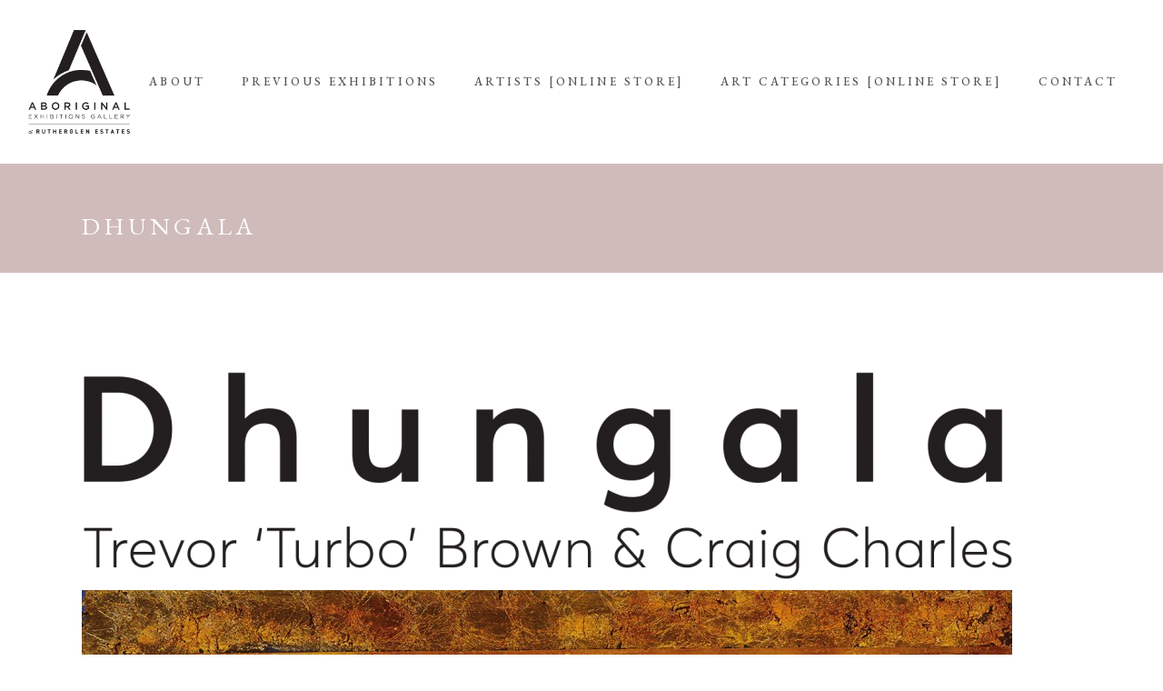

--- FILE ---
content_type: text/html; charset=UTF-8
request_url: https://aboriginalexhibitions.com.au/dhungala/
body_size: 121896
content:
<!DOCTYPE html>
<html dir="ltr" lang="en-US" prefix="og: https://ogp.me/ns#">
<head>
	
		<meta charset="UTF-8"/>
		<link rel="profile" href="http://gmpg.org/xfn/11"/>
		
				<meta name="viewport" content="width=device-width,initial-scale=1,user-scalable=yes">
		<title>Dhungala - Trevor ‘Turbo’ Brown and Craig Charles | Aboriginal Exhibitions Gallery</title>
	<style>img:is([sizes="auto" i], [sizes^="auto," i]) { contain-intrinsic-size: 3000px 1500px }</style>
	
		<!-- All in One SEO 4.9.3 - aioseo.com -->
	<meta name="description" content="A landmark exhibition featuring Latje Latje and Yorta Yorta artists Trevor ‘Turbo’ Brown and Craig Charles entitled Dhungala." />
	<meta name="robots" content="max-image-preview:large" />
	<link rel="canonical" href="https://aboriginalexhibitions.com.au/dhungala/" />
	<meta name="generator" content="All in One SEO (AIOSEO) 4.9.3" />
		<meta property="og:locale" content="en_US" />
		<meta property="og:site_name" content="Aboriginal Exhibitions Gallery | at Rutherglen Estates" />
		<meta property="og:type" content="article" />
		<meta property="og:title" content="Dhungala - Trevor ‘Turbo’ Brown and Craig Charles | Aboriginal Exhibitions Gallery" />
		<meta property="og:description" content="A landmark exhibition featuring Latje Latje and Yorta Yorta artists Trevor ‘Turbo’ Brown and Craig Charles entitled Dhungala." />
		<meta property="og:url" content="https://aboriginalexhibitions.com.au/dhungala/" />
		<meta property="article:published_time" content="2018-02-25T04:20:33+00:00" />
		<meta property="article:modified_time" content="2018-02-25T04:20:33+00:00" />
		<meta name="twitter:card" content="summary" />
		<meta name="twitter:title" content="Dhungala - Trevor ‘Turbo’ Brown and Craig Charles | Aboriginal Exhibitions Gallery" />
		<meta name="twitter:description" content="A landmark exhibition featuring Latje Latje and Yorta Yorta artists Trevor ‘Turbo’ Brown and Craig Charles entitled Dhungala." />
		<script type="application/ld+json" class="aioseo-schema">
			{"@context":"https:\/\/schema.org","@graph":[{"@type":"BreadcrumbList","@id":"https:\/\/aboriginalexhibitions.com.au\/dhungala\/#breadcrumblist","itemListElement":[{"@type":"ListItem","@id":"https:\/\/aboriginalexhibitions.com.au#listItem","position":1,"name":"Home","item":"https:\/\/aboriginalexhibitions.com.au","nextItem":{"@type":"ListItem","@id":"https:\/\/aboriginalexhibitions.com.au\/dhungala\/#listItem","name":"Dhungala"}},{"@type":"ListItem","@id":"https:\/\/aboriginalexhibitions.com.au\/dhungala\/#listItem","position":2,"name":"Dhungala","previousItem":{"@type":"ListItem","@id":"https:\/\/aboriginalexhibitions.com.au#listItem","name":"Home"}}]},{"@type":"Organization","@id":"https:\/\/aboriginalexhibitions.com.au\/#organization","name":"Aboriginal Exhibitions Gallery","description":"at Rutherglen Estates","url":"https:\/\/aboriginalexhibitions.com.au\/"},{"@type":"WebPage","@id":"https:\/\/aboriginalexhibitions.com.au\/dhungala\/#webpage","url":"https:\/\/aboriginalexhibitions.com.au\/dhungala\/","name":"Dhungala - Trevor \u2018Turbo\u2019 Brown and Craig Charles | Aboriginal Exhibitions Gallery","description":"A landmark exhibition featuring Latje Latje and Yorta Yorta artists Trevor \u2018Turbo\u2019 Brown and Craig Charles entitled Dhungala.","inLanguage":"en-US","isPartOf":{"@id":"https:\/\/aboriginalexhibitions.com.au\/#website"},"breadcrumb":{"@id":"https:\/\/aboriginalexhibitions.com.au\/dhungala\/#breadcrumblist"},"datePublished":"2018-02-25T04:20:33+00:00","dateModified":"2018-02-25T04:20:33+00:00"},{"@type":"WebSite","@id":"https:\/\/aboriginalexhibitions.com.au\/#website","url":"https:\/\/aboriginalexhibitions.com.au\/","name":"Aboriginal Exhibitions Gallery","description":"at Rutherglen Estates","inLanguage":"en-US","publisher":{"@id":"https:\/\/aboriginalexhibitions.com.au\/#organization"}}]}
		</script>
		<!-- All in One SEO -->

<link rel='dns-prefetch' href='//cdnjs.cloudflare.com' />
<link rel='dns-prefetch' href='//fonts.googleapis.com' />
<link rel="alternate" type="application/rss+xml" title="Aboriginal Exhibitions Gallery &raquo; Feed" href="https://aboriginalexhibitions.com.au/feed/" />
<link rel="alternate" type="application/rss+xml" title="Aboriginal Exhibitions Gallery &raquo; Comments Feed" href="https://aboriginalexhibitions.com.au/comments/feed/" />
<script type="text/javascript">
/* <![CDATA[ */
window._wpemojiSettings = {"baseUrl":"https:\/\/s.w.org\/images\/core\/emoji\/16.0.1\/72x72\/","ext":".png","svgUrl":"https:\/\/s.w.org\/images\/core\/emoji\/16.0.1\/svg\/","svgExt":".svg","source":{"concatemoji":"https:\/\/aboriginalexhibitions.com.au\/wp-includes\/js\/wp-emoji-release.min.js?ver=6.8.3"}};
/*! This file is auto-generated */
!function(s,n){var o,i,e;function c(e){try{var t={supportTests:e,timestamp:(new Date).valueOf()};sessionStorage.setItem(o,JSON.stringify(t))}catch(e){}}function p(e,t,n){e.clearRect(0,0,e.canvas.width,e.canvas.height),e.fillText(t,0,0);var t=new Uint32Array(e.getImageData(0,0,e.canvas.width,e.canvas.height).data),a=(e.clearRect(0,0,e.canvas.width,e.canvas.height),e.fillText(n,0,0),new Uint32Array(e.getImageData(0,0,e.canvas.width,e.canvas.height).data));return t.every(function(e,t){return e===a[t]})}function u(e,t){e.clearRect(0,0,e.canvas.width,e.canvas.height),e.fillText(t,0,0);for(var n=e.getImageData(16,16,1,1),a=0;a<n.data.length;a++)if(0!==n.data[a])return!1;return!0}function f(e,t,n,a){switch(t){case"flag":return n(e,"\ud83c\udff3\ufe0f\u200d\u26a7\ufe0f","\ud83c\udff3\ufe0f\u200b\u26a7\ufe0f")?!1:!n(e,"\ud83c\udde8\ud83c\uddf6","\ud83c\udde8\u200b\ud83c\uddf6")&&!n(e,"\ud83c\udff4\udb40\udc67\udb40\udc62\udb40\udc65\udb40\udc6e\udb40\udc67\udb40\udc7f","\ud83c\udff4\u200b\udb40\udc67\u200b\udb40\udc62\u200b\udb40\udc65\u200b\udb40\udc6e\u200b\udb40\udc67\u200b\udb40\udc7f");case"emoji":return!a(e,"\ud83e\udedf")}return!1}function g(e,t,n,a){var r="undefined"!=typeof WorkerGlobalScope&&self instanceof WorkerGlobalScope?new OffscreenCanvas(300,150):s.createElement("canvas"),o=r.getContext("2d",{willReadFrequently:!0}),i=(o.textBaseline="top",o.font="600 32px Arial",{});return e.forEach(function(e){i[e]=t(o,e,n,a)}),i}function t(e){var t=s.createElement("script");t.src=e,t.defer=!0,s.head.appendChild(t)}"undefined"!=typeof Promise&&(o="wpEmojiSettingsSupports",i=["flag","emoji"],n.supports={everything:!0,everythingExceptFlag:!0},e=new Promise(function(e){s.addEventListener("DOMContentLoaded",e,{once:!0})}),new Promise(function(t){var n=function(){try{var e=JSON.parse(sessionStorage.getItem(o));if("object"==typeof e&&"number"==typeof e.timestamp&&(new Date).valueOf()<e.timestamp+604800&&"object"==typeof e.supportTests)return e.supportTests}catch(e){}return null}();if(!n){if("undefined"!=typeof Worker&&"undefined"!=typeof OffscreenCanvas&&"undefined"!=typeof URL&&URL.createObjectURL&&"undefined"!=typeof Blob)try{var e="postMessage("+g.toString()+"("+[JSON.stringify(i),f.toString(),p.toString(),u.toString()].join(",")+"));",a=new Blob([e],{type:"text/javascript"}),r=new Worker(URL.createObjectURL(a),{name:"wpTestEmojiSupports"});return void(r.onmessage=function(e){c(n=e.data),r.terminate(),t(n)})}catch(e){}c(n=g(i,f,p,u))}t(n)}).then(function(e){for(var t in e)n.supports[t]=e[t],n.supports.everything=n.supports.everything&&n.supports[t],"flag"!==t&&(n.supports.everythingExceptFlag=n.supports.everythingExceptFlag&&n.supports[t]);n.supports.everythingExceptFlag=n.supports.everythingExceptFlag&&!n.supports.flag,n.DOMReady=!1,n.readyCallback=function(){n.DOMReady=!0}}).then(function(){return e}).then(function(){var e;n.supports.everything||(n.readyCallback(),(e=n.source||{}).concatemoji?t(e.concatemoji):e.wpemoji&&e.twemoji&&(t(e.twemoji),t(e.wpemoji)))}))}((window,document),window._wpemojiSettings);
/* ]]> */
</script>
<style id='wp-emoji-styles-inline-css' type='text/css'>

	img.wp-smiley, img.emoji {
		display: inline !important;
		border: none !important;
		box-shadow: none !important;
		height: 1em !important;
		width: 1em !important;
		margin: 0 0.07em !important;
		vertical-align: -0.1em !important;
		background: none !important;
		padding: 0 !important;
	}
</style>
<link rel='stylesheet' id='wp-block-library-css' href='https://aboriginalexhibitions.com.au/wp-includes/css/dist/block-library/style.min.css?ver=6.8.3' type='text/css' media='all' />
<style id='classic-theme-styles-inline-css' type='text/css'>
/*! This file is auto-generated */
.wp-block-button__link{color:#fff;background-color:#32373c;border-radius:9999px;box-shadow:none;text-decoration:none;padding:calc(.667em + 2px) calc(1.333em + 2px);font-size:1.125em}.wp-block-file__button{background:#32373c;color:#fff;text-decoration:none}
</style>
<link rel='stylesheet' id='aioseo/css/src/vue/standalone/blocks/table-of-contents/global.scss-css' href='https://aboriginalexhibitions.com.au/wp-content/plugins/all-in-one-seo-pack/dist/Lite/assets/css/table-of-contents/global.e90f6d47.css?ver=4.9.3' type='text/css' media='all' />
<style id='global-styles-inline-css' type='text/css'>
:root{--wp--preset--aspect-ratio--square: 1;--wp--preset--aspect-ratio--4-3: 4/3;--wp--preset--aspect-ratio--3-4: 3/4;--wp--preset--aspect-ratio--3-2: 3/2;--wp--preset--aspect-ratio--2-3: 2/3;--wp--preset--aspect-ratio--16-9: 16/9;--wp--preset--aspect-ratio--9-16: 9/16;--wp--preset--color--black: #000000;--wp--preset--color--cyan-bluish-gray: #abb8c3;--wp--preset--color--white: #ffffff;--wp--preset--color--pale-pink: #f78da7;--wp--preset--color--vivid-red: #cf2e2e;--wp--preset--color--luminous-vivid-orange: #ff6900;--wp--preset--color--luminous-vivid-amber: #fcb900;--wp--preset--color--light-green-cyan: #7bdcb5;--wp--preset--color--vivid-green-cyan: #00d084;--wp--preset--color--pale-cyan-blue: #8ed1fc;--wp--preset--color--vivid-cyan-blue: #0693e3;--wp--preset--color--vivid-purple: #9b51e0;--wp--preset--gradient--vivid-cyan-blue-to-vivid-purple: linear-gradient(135deg,rgba(6,147,227,1) 0%,rgb(155,81,224) 100%);--wp--preset--gradient--light-green-cyan-to-vivid-green-cyan: linear-gradient(135deg,rgb(122,220,180) 0%,rgb(0,208,130) 100%);--wp--preset--gradient--luminous-vivid-amber-to-luminous-vivid-orange: linear-gradient(135deg,rgba(252,185,0,1) 0%,rgba(255,105,0,1) 100%);--wp--preset--gradient--luminous-vivid-orange-to-vivid-red: linear-gradient(135deg,rgba(255,105,0,1) 0%,rgb(207,46,46) 100%);--wp--preset--gradient--very-light-gray-to-cyan-bluish-gray: linear-gradient(135deg,rgb(238,238,238) 0%,rgb(169,184,195) 100%);--wp--preset--gradient--cool-to-warm-spectrum: linear-gradient(135deg,rgb(74,234,220) 0%,rgb(151,120,209) 20%,rgb(207,42,186) 40%,rgb(238,44,130) 60%,rgb(251,105,98) 80%,rgb(254,248,76) 100%);--wp--preset--gradient--blush-light-purple: linear-gradient(135deg,rgb(255,206,236) 0%,rgb(152,150,240) 100%);--wp--preset--gradient--blush-bordeaux: linear-gradient(135deg,rgb(254,205,165) 0%,rgb(254,45,45) 50%,rgb(107,0,62) 100%);--wp--preset--gradient--luminous-dusk: linear-gradient(135deg,rgb(255,203,112) 0%,rgb(199,81,192) 50%,rgb(65,88,208) 100%);--wp--preset--gradient--pale-ocean: linear-gradient(135deg,rgb(255,245,203) 0%,rgb(182,227,212) 50%,rgb(51,167,181) 100%);--wp--preset--gradient--electric-grass: linear-gradient(135deg,rgb(202,248,128) 0%,rgb(113,206,126) 100%);--wp--preset--gradient--midnight: linear-gradient(135deg,rgb(2,3,129) 0%,rgb(40,116,252) 100%);--wp--preset--font-size--small: 13px;--wp--preset--font-size--medium: 20px;--wp--preset--font-size--large: 36px;--wp--preset--font-size--x-large: 42px;--wp--preset--spacing--20: 0.44rem;--wp--preset--spacing--30: 0.67rem;--wp--preset--spacing--40: 1rem;--wp--preset--spacing--50: 1.5rem;--wp--preset--spacing--60: 2.25rem;--wp--preset--spacing--70: 3.38rem;--wp--preset--spacing--80: 5.06rem;--wp--preset--shadow--natural: 6px 6px 9px rgba(0, 0, 0, 0.2);--wp--preset--shadow--deep: 12px 12px 50px rgba(0, 0, 0, 0.4);--wp--preset--shadow--sharp: 6px 6px 0px rgba(0, 0, 0, 0.2);--wp--preset--shadow--outlined: 6px 6px 0px -3px rgba(255, 255, 255, 1), 6px 6px rgba(0, 0, 0, 1);--wp--preset--shadow--crisp: 6px 6px 0px rgba(0, 0, 0, 1);}:where(.is-layout-flex){gap: 0.5em;}:where(.is-layout-grid){gap: 0.5em;}body .is-layout-flex{display: flex;}.is-layout-flex{flex-wrap: wrap;align-items: center;}.is-layout-flex > :is(*, div){margin: 0;}body .is-layout-grid{display: grid;}.is-layout-grid > :is(*, div){margin: 0;}:where(.wp-block-columns.is-layout-flex){gap: 2em;}:where(.wp-block-columns.is-layout-grid){gap: 2em;}:where(.wp-block-post-template.is-layout-flex){gap: 1.25em;}:where(.wp-block-post-template.is-layout-grid){gap: 1.25em;}.has-black-color{color: var(--wp--preset--color--black) !important;}.has-cyan-bluish-gray-color{color: var(--wp--preset--color--cyan-bluish-gray) !important;}.has-white-color{color: var(--wp--preset--color--white) !important;}.has-pale-pink-color{color: var(--wp--preset--color--pale-pink) !important;}.has-vivid-red-color{color: var(--wp--preset--color--vivid-red) !important;}.has-luminous-vivid-orange-color{color: var(--wp--preset--color--luminous-vivid-orange) !important;}.has-luminous-vivid-amber-color{color: var(--wp--preset--color--luminous-vivid-amber) !important;}.has-light-green-cyan-color{color: var(--wp--preset--color--light-green-cyan) !important;}.has-vivid-green-cyan-color{color: var(--wp--preset--color--vivid-green-cyan) !important;}.has-pale-cyan-blue-color{color: var(--wp--preset--color--pale-cyan-blue) !important;}.has-vivid-cyan-blue-color{color: var(--wp--preset--color--vivid-cyan-blue) !important;}.has-vivid-purple-color{color: var(--wp--preset--color--vivid-purple) !important;}.has-black-background-color{background-color: var(--wp--preset--color--black) !important;}.has-cyan-bluish-gray-background-color{background-color: var(--wp--preset--color--cyan-bluish-gray) !important;}.has-white-background-color{background-color: var(--wp--preset--color--white) !important;}.has-pale-pink-background-color{background-color: var(--wp--preset--color--pale-pink) !important;}.has-vivid-red-background-color{background-color: var(--wp--preset--color--vivid-red) !important;}.has-luminous-vivid-orange-background-color{background-color: var(--wp--preset--color--luminous-vivid-orange) !important;}.has-luminous-vivid-amber-background-color{background-color: var(--wp--preset--color--luminous-vivid-amber) !important;}.has-light-green-cyan-background-color{background-color: var(--wp--preset--color--light-green-cyan) !important;}.has-vivid-green-cyan-background-color{background-color: var(--wp--preset--color--vivid-green-cyan) !important;}.has-pale-cyan-blue-background-color{background-color: var(--wp--preset--color--pale-cyan-blue) !important;}.has-vivid-cyan-blue-background-color{background-color: var(--wp--preset--color--vivid-cyan-blue) !important;}.has-vivid-purple-background-color{background-color: var(--wp--preset--color--vivid-purple) !important;}.has-black-border-color{border-color: var(--wp--preset--color--black) !important;}.has-cyan-bluish-gray-border-color{border-color: var(--wp--preset--color--cyan-bluish-gray) !important;}.has-white-border-color{border-color: var(--wp--preset--color--white) !important;}.has-pale-pink-border-color{border-color: var(--wp--preset--color--pale-pink) !important;}.has-vivid-red-border-color{border-color: var(--wp--preset--color--vivid-red) !important;}.has-luminous-vivid-orange-border-color{border-color: var(--wp--preset--color--luminous-vivid-orange) !important;}.has-luminous-vivid-amber-border-color{border-color: var(--wp--preset--color--luminous-vivid-amber) !important;}.has-light-green-cyan-border-color{border-color: var(--wp--preset--color--light-green-cyan) !important;}.has-vivid-green-cyan-border-color{border-color: var(--wp--preset--color--vivid-green-cyan) !important;}.has-pale-cyan-blue-border-color{border-color: var(--wp--preset--color--pale-cyan-blue) !important;}.has-vivid-cyan-blue-border-color{border-color: var(--wp--preset--color--vivid-cyan-blue) !important;}.has-vivid-purple-border-color{border-color: var(--wp--preset--color--vivid-purple) !important;}.has-vivid-cyan-blue-to-vivid-purple-gradient-background{background: var(--wp--preset--gradient--vivid-cyan-blue-to-vivid-purple) !important;}.has-light-green-cyan-to-vivid-green-cyan-gradient-background{background: var(--wp--preset--gradient--light-green-cyan-to-vivid-green-cyan) !important;}.has-luminous-vivid-amber-to-luminous-vivid-orange-gradient-background{background: var(--wp--preset--gradient--luminous-vivid-amber-to-luminous-vivid-orange) !important;}.has-luminous-vivid-orange-to-vivid-red-gradient-background{background: var(--wp--preset--gradient--luminous-vivid-orange-to-vivid-red) !important;}.has-very-light-gray-to-cyan-bluish-gray-gradient-background{background: var(--wp--preset--gradient--very-light-gray-to-cyan-bluish-gray) !important;}.has-cool-to-warm-spectrum-gradient-background{background: var(--wp--preset--gradient--cool-to-warm-spectrum) !important;}.has-blush-light-purple-gradient-background{background: var(--wp--preset--gradient--blush-light-purple) !important;}.has-blush-bordeaux-gradient-background{background: var(--wp--preset--gradient--blush-bordeaux) !important;}.has-luminous-dusk-gradient-background{background: var(--wp--preset--gradient--luminous-dusk) !important;}.has-pale-ocean-gradient-background{background: var(--wp--preset--gradient--pale-ocean) !important;}.has-electric-grass-gradient-background{background: var(--wp--preset--gradient--electric-grass) !important;}.has-midnight-gradient-background{background: var(--wp--preset--gradient--midnight) !important;}.has-small-font-size{font-size: var(--wp--preset--font-size--small) !important;}.has-medium-font-size{font-size: var(--wp--preset--font-size--medium) !important;}.has-large-font-size{font-size: var(--wp--preset--font-size--large) !important;}.has-x-large-font-size{font-size: var(--wp--preset--font-size--x-large) !important;}
:where(.wp-block-post-template.is-layout-flex){gap: 1.25em;}:where(.wp-block-post-template.is-layout-grid){gap: 1.25em;}
:where(.wp-block-columns.is-layout-flex){gap: 2em;}:where(.wp-block-columns.is-layout-grid){gap: 2em;}
:root :where(.wp-block-pullquote){font-size: 1.5em;line-height: 1.6;}
</style>
<link rel='stylesheet' id='contact-form-7-css' href='https://aboriginalexhibitions.com.au/wp-content/plugins/contact-form-7/includes/css/styles.css?ver=6.1.4' type='text/css' media='all' />
<link rel='stylesheet' id='ctf_styles-css' href='https://aboriginalexhibitions.com.au/wp-content/plugins/custom-twitter-feeds/css/ctf-styles.min.css?ver=2.3.1' type='text/css' media='all' />
<link rel='stylesheet' id='musea-shows-style-css' href='https://aboriginalexhibitions.com.au/wp-content/plugins/musea-shows/assets/css/shows.min.css?ver=6.8.3' type='text/css' media='all' />
<link rel='stylesheet' id='musea-shows-responsive-style-css' href='https://aboriginalexhibitions.com.au/wp-content/plugins/musea-shows/assets/css/shows-responsive.min.css?ver=6.8.3' type='text/css' media='all' />
<link rel='stylesheet' id='tc-front-css' href='https://aboriginalexhibitions.com.au/wp-content/plugins/tickera-event-ticketing-system/css/front.css?ver=3.5.6.4' type='text/css' media='all' />
<link rel='stylesheet' id='tc-elementor-sc-popup-css' href='https://aboriginalexhibitions.com.au/wp-content/plugins/tickera-event-ticketing-system/css/builders/elementor-sc-popup.css?ver=3.5.6.4' type='text/css' media='all' />
<link rel='stylesheet' id='font-awesome-css' href='https://aboriginalexhibitions.com.au/wp-content/plugins/tickera-event-ticketing-system/css/font-awesome.min.css?ver=3.5.6.4' type='text/css' media='all' />
<style id='woocommerce-inline-inline-css' type='text/css'>
.woocommerce form .form-row .required { visibility: visible; }
</style>
<link rel='stylesheet' id='photoswipe-css-css' href='https://cdnjs.cloudflare.com/ajax/libs/photoswipe/5.3.6/photoswipe.min.css?ver=5.3.6' type='text/css' media='all' />
<link rel='stylesheet' id='photoswipe-css' href='https://aboriginalexhibitions.com.au/wp-content/plugins/woocommerce/assets/css/photoswipe/photoswipe.min.css?ver=10.4.3' type='text/css' media='all' />
<link rel='stylesheet' id='photoswipe-default-skin-css' href='https://aboriginalexhibitions.com.au/wp-content/plugins/woocommerce/assets/css/photoswipe/default-skin/default-skin.min.css?ver=10.4.3' type='text/css' media='all' />
<link rel='stylesheet' id='musea-select-default-style-css' href='https://aboriginalexhibitions.com.au/wp-content/themes/musea/style.css?ver=6.8.3' type='text/css' media='all' />
<link rel='stylesheet' id='musea-select-modules-css' href='https://aboriginalexhibitions.com.au/wp-content/themes/musea/assets/css/modules.min.css?ver=6.8.3' type='text/css' media='all' />
<style id='musea-select-modules-inline-css' type='text/css'>
.page-id-7766.eltdf-boxed .eltdf-wrapper { background-attachment: fixed;}
</style>
<link rel='stylesheet' id='musea-select-dripicons-css' href='https://aboriginalexhibitions.com.au/wp-content/themes/musea/framework/lib/icons-pack/dripicons/dripicons.css?ver=6.8.3' type='text/css' media='all' />
<link rel='stylesheet' id='musea-select-font_elegant-css' href='https://aboriginalexhibitions.com.au/wp-content/themes/musea/framework/lib/icons-pack/elegant-icons/style.min.css?ver=6.8.3' type='text/css' media='all' />
<link rel='stylesheet' id='musea-select-font_awesome-css' href='https://aboriginalexhibitions.com.au/wp-content/themes/musea/framework/lib/icons-pack/font-awesome/css/all.min.css?ver=6.8.3' type='text/css' media='all' />
<link rel='stylesheet' id='musea-select-ion_icons-css' href='https://aboriginalexhibitions.com.au/wp-content/themes/musea/framework/lib/icons-pack/ion-icons/css/ionicons.min.css?ver=6.8.3' type='text/css' media='all' />
<link rel='stylesheet' id='musea-select-linea_icons-css' href='https://aboriginalexhibitions.com.au/wp-content/themes/musea/framework/lib/icons-pack/linea-icons/style.css?ver=6.8.3' type='text/css' media='all' />
<link rel='stylesheet' id='musea-select-linear_icons-css' href='https://aboriginalexhibitions.com.au/wp-content/themes/musea/framework/lib/icons-pack/linear-icons/style.css?ver=6.8.3' type='text/css' media='all' />
<link rel='stylesheet' id='musea-select-simple_line_icons-css' href='https://aboriginalexhibitions.com.au/wp-content/themes/musea/framework/lib/icons-pack/simple-line-icons/simple-line-icons.css?ver=6.8.3' type='text/css' media='all' />
<link rel='stylesheet' id='mediaelement-css' href='https://aboriginalexhibitions.com.au/wp-includes/js/mediaelement/mediaelementplayer-legacy.min.css?ver=4.2.17' type='text/css' media='all' />
<link rel='stylesheet' id='wp-mediaelement-css' href='https://aboriginalexhibitions.com.au/wp-includes/js/mediaelement/wp-mediaelement.min.css?ver=6.8.3' type='text/css' media='all' />
<link rel='stylesheet' id='musea-select-style-dynamic-css' href='https://aboriginalexhibitions.com.au/wp-content/themes/musea/assets/css/style_dynamic.css?ver=1764109888' type='text/css' media='all' />
<link rel='stylesheet' id='musea-select-modules-responsive-css' href='https://aboriginalexhibitions.com.au/wp-content/themes/musea/assets/css/modules-responsive.min.css?ver=6.8.3' type='text/css' media='all' />
<link rel='stylesheet' id='musea-select-style-dynamic-responsive-css' href='https://aboriginalexhibitions.com.au/wp-content/themes/musea/assets/css/style_dynamic_responsive.css?ver=1764109888' type='text/css' media='all' />
<link rel='stylesheet' id='musea-select-google-fonts-css' href='https://fonts.googleapis.com/css?family=Cinzel%3A100.200%2C300%2C300i%2C400%2C400i%2C500%2C600%2C700%2C800%2C900%7CEB+Garamond%3A100.200%2C300%2C300i%2C400%2C400i%2C500%2C600%2C700%2C800%2C900%7CAlegreya+Sans%3A100.200%2C300%2C300i%2C400%2C400i%2C500%2C600%2C700%2C800%2C900%7COpen+Sans%3A100.200%2C300%2C300i%2C400%2C400i%2C500%2C600%2C700%2C800%2C900&#038;subset=latin-ext&#038;ver=1.0.0' type='text/css' media='all' />
<link rel='stylesheet' id='tc-common-front-css' href='https://aboriginalexhibitions.com.au/wp-content/plugins/tickera-event-ticketing-system/includes/addons/gutenberg/assets/blocks.css?ver=3.5.6.4' type='text/css' media='all' />
<link rel='stylesheet' id='js_composer_front-css' href='https://aboriginalexhibitions.com.au/wp-content/plugins/js_composer/assets/css/js_composer.min.css?ver=8.0.1' type='text/css' media='all' />
<script type="text/javascript" src="https://aboriginalexhibitions.com.au/wp-includes/js/jquery/jquery.min.js?ver=3.7.1" id="jquery-core-js"></script>
<script type="text/javascript" src="https://aboriginalexhibitions.com.au/wp-includes/js/jquery/jquery-migrate.min.js?ver=3.4.1" id="jquery-migrate-js"></script>
<script type="text/javascript" id="tc-cart-js-extra">
/* <![CDATA[ */
var tc_ajax = {"ajaxUrl":"https:\/\/aboriginalexhibitions.com.au\/wp-admin\/admin-ajax.php","ajaxNonce":"8984e0d642","empty_cart_message":"Are you sure you want to remove all tickets from your cart?","success_message":"Ticket Added!","imgUrl":"https:\/\/aboriginalexhibitions.com.au\/wp-content\/plugins\/tickera-event-ticketing-system\/images\/ajax-loader.gif","addingMsg":"Adding ticket to cart...","outMsg":"In Your Cart","cart_url":"https:\/\/aboriginalexhibitions.com.au\/tickets-cart\/","update_cart_message":"Please update your cart before to proceed.","empty_cart_confirmation":"Please confirm to remove all of the items from your cart.","tc_provide_your_details":"In order to continue you need to agree to provide your details.","tc_gateway_collection_data":"","tc_error_message":"Only customers aged 16 or older are permitted for purchase on this website","tc_show_age_check":"no","tc_field_error":"This field is required *","alphanumeric_characters_only":"Please use alphanumeric characters only."};
/* ]]> */
</script>
<script type="text/javascript" src="https://aboriginalexhibitions.com.au/wp-content/plugins/tickera-event-ticketing-system/js/cart.js?ver=3.5.6.4" id="tc-cart-js"></script>
<script type="text/javascript" id="tc-jquery-validate-js-extra">
/* <![CDATA[ */
var tc_jquery_validate_library_translation = {"required":"This field is required.","remote":"Please fix this field.","email":"Please enter a valid email address.","url":"Please enter a valid URL.","date":"Please enter a valid date.","dateISO":"Please enter a valid date (ISO).","number":"Please enter a valid number.","digits":"Please enter only digits.","equalTo":"Please enter the same value again.","maxlength":"Please enter no more than {0} characters.","minlength":"Please enter at least {0} characters.","rangelength":"Please enter a value between {0} and {1} characters long.","range":"Please enter a value between {0} and {1}.","max":"Please enter a value less than or equal to {0}.","min":"Please enter a value greater than or equal to {0}.","step":"Please enter a multiple of {0}."};
/* ]]> */
</script>
<script type="text/javascript" src="https://aboriginalexhibitions.com.au/wp-content/plugins/tickera-event-ticketing-system/js/jquery.validate.min.js?ver=3.5.6.4" id="tc-jquery-validate-js"></script>
<script type="text/javascript" src="https://aboriginalexhibitions.com.au/wp-content/plugins/woocommerce/assets/js/jquery-blockui/jquery.blockUI.min.js?ver=2.7.0-wc.10.4.3" id="wc-jquery-blockui-js" data-wp-strategy="defer"></script>
<script type="text/javascript" id="wc-add-to-cart-js-extra">
/* <![CDATA[ */
var wc_add_to_cart_params = {"ajax_url":"\/wp-admin\/admin-ajax.php","wc_ajax_url":"\/?wc-ajax=%%endpoint%%","i18n_view_cart":"View cart","cart_url":"https:\/\/aboriginalexhibitions.com.au\/cart\/","is_cart":"","cart_redirect_after_add":"no"};
/* ]]> */
</script>
<script type="text/javascript" src="https://aboriginalexhibitions.com.au/wp-content/plugins/woocommerce/assets/js/frontend/add-to-cart.min.js?ver=10.4.3" id="wc-add-to-cart-js" data-wp-strategy="defer"></script>
<script type="text/javascript" src="https://aboriginalexhibitions.com.au/wp-content/plugins/woocommerce/assets/js/js-cookie/js.cookie.min.js?ver=2.1.4-wc.10.4.3" id="wc-js-cookie-js" defer="defer" data-wp-strategy="defer"></script>
<script type="text/javascript" id="woocommerce-js-extra">
/* <![CDATA[ */
var woocommerce_params = {"ajax_url":"\/wp-admin\/admin-ajax.php","wc_ajax_url":"\/?wc-ajax=%%endpoint%%","i18n_password_show":"Show password","i18n_password_hide":"Hide password"};
/* ]]> */
</script>
<script type="text/javascript" src="https://aboriginalexhibitions.com.au/wp-content/plugins/woocommerce/assets/js/frontend/woocommerce.min.js?ver=10.4.3" id="woocommerce-js" defer="defer" data-wp-strategy="defer"></script>
<script type="text/javascript" src="https://aboriginalexhibitions.com.au/wp-content/plugins/js_composer/assets/js/vendors/woocommerce-add-to-cart.js?ver=8.0.1" id="vc_woocommerce-add-to-cart-js-js"></script>
<script type="text/javascript" src="https://aboriginalexhibitions.com.au/wp-content/plugins/woocommerce/assets/js/select2/select2.full.min.js?ver=4.0.3-wc.10.4.3" id="wc-select2-js" defer="defer" data-wp-strategy="defer"></script>
<script></script><link rel="https://api.w.org/" href="https://aboriginalexhibitions.com.au/wp-json/" /><link rel="alternate" title="JSON" type="application/json" href="https://aboriginalexhibitions.com.au/wp-json/wp/v2/pages/7766" /><link rel="EditURI" type="application/rsd+xml" title="RSD" href="https://aboriginalexhibitions.com.au/xmlrpc.php?rsd" />
<meta name="generator" content="WordPress 6.8.3" />
<meta name="generator" content="WooCommerce 10.4.3" />
<link rel='shortlink' href='https://aboriginalexhibitions.com.au/?p=7766' />
<link rel="alternate" title="oEmbed (JSON)" type="application/json+oembed" href="https://aboriginalexhibitions.com.au/wp-json/oembed/1.0/embed?url=https%3A%2F%2Faboriginalexhibitions.com.au%2Fdhungala%2F" />
<link rel="alternate" title="oEmbed (XML)" type="text/xml+oembed" href="https://aboriginalexhibitions.com.au/wp-json/oembed/1.0/embed?url=https%3A%2F%2Faboriginalexhibitions.com.au%2Fdhungala%2F&#038;format=xml" />
	<noscript><style>.woocommerce-product-gallery{ opacity: 1 !important; }</style></noscript>
	<meta name="generator" content="Powered by WPBakery Page Builder - drag and drop page builder for WordPress."/>
<meta name="generator" content="Powered by Slider Revolution 6.7.23 - responsive, Mobile-Friendly Slider Plugin for WordPress with comfortable drag and drop interface." />
<link rel="icon" href="https://aboriginalexhibitions.com.au/wp-content/uploads/2017/01/cropped-AEG-logo-masonary-square-32x32.jpg" sizes="32x32" />
<link rel="icon" href="https://aboriginalexhibitions.com.au/wp-content/uploads/2017/01/cropped-AEG-logo-masonary-square-192x192.jpg" sizes="192x192" />
<link rel="apple-touch-icon" href="https://aboriginalexhibitions.com.au/wp-content/uploads/2017/01/cropped-AEG-logo-masonary-square-180x180.jpg" />
<meta name="msapplication-TileImage" content="https://aboriginalexhibitions.com.au/wp-content/uploads/2017/01/cropped-AEG-logo-masonary-square-270x270.jpg" />
<script>function setREVStartSize(e){
			//window.requestAnimationFrame(function() {
				window.RSIW = window.RSIW===undefined ? window.innerWidth : window.RSIW;
				window.RSIH = window.RSIH===undefined ? window.innerHeight : window.RSIH;
				try {
					var pw = document.getElementById(e.c).parentNode.offsetWidth,
						newh;
					pw = pw===0 || isNaN(pw) || (e.l=="fullwidth" || e.layout=="fullwidth") ? window.RSIW : pw;
					e.tabw = e.tabw===undefined ? 0 : parseInt(e.tabw);
					e.thumbw = e.thumbw===undefined ? 0 : parseInt(e.thumbw);
					e.tabh = e.tabh===undefined ? 0 : parseInt(e.tabh);
					e.thumbh = e.thumbh===undefined ? 0 : parseInt(e.thumbh);
					e.tabhide = e.tabhide===undefined ? 0 : parseInt(e.tabhide);
					e.thumbhide = e.thumbhide===undefined ? 0 : parseInt(e.thumbhide);
					e.mh = e.mh===undefined || e.mh=="" || e.mh==="auto" ? 0 : parseInt(e.mh,0);
					if(e.layout==="fullscreen" || e.l==="fullscreen")
						newh = Math.max(e.mh,window.RSIH);
					else{
						e.gw = Array.isArray(e.gw) ? e.gw : [e.gw];
						for (var i in e.rl) if (e.gw[i]===undefined || e.gw[i]===0) e.gw[i] = e.gw[i-1];
						e.gh = e.el===undefined || e.el==="" || (Array.isArray(e.el) && e.el.length==0)? e.gh : e.el;
						e.gh = Array.isArray(e.gh) ? e.gh : [e.gh];
						for (var i in e.rl) if (e.gh[i]===undefined || e.gh[i]===0) e.gh[i] = e.gh[i-1];
											
						var nl = new Array(e.rl.length),
							ix = 0,
							sl;
						e.tabw = e.tabhide>=pw ? 0 : e.tabw;
						e.thumbw = e.thumbhide>=pw ? 0 : e.thumbw;
						e.tabh = e.tabhide>=pw ? 0 : e.tabh;
						e.thumbh = e.thumbhide>=pw ? 0 : e.thumbh;
						for (var i in e.rl) nl[i] = e.rl[i]<window.RSIW ? 0 : e.rl[i];
						sl = nl[0];
						for (var i in nl) if (sl>nl[i] && nl[i]>0) { sl = nl[i]; ix=i;}
						var m = pw>(e.gw[ix]+e.tabw+e.thumbw) ? 1 : (pw-(e.tabw+e.thumbw)) / (e.gw[ix]);
						newh =  (e.gh[ix] * m) + (e.tabh + e.thumbh);
					}
					var el = document.getElementById(e.c);
					if (el!==null && el) el.style.height = newh+"px";
					el = document.getElementById(e.c+"_wrapper");
					if (el!==null && el) {
						el.style.height = newh+"px";
						el.style.display = "block";
					}
				} catch(e){
					console.log("Failure at Presize of Slider:" + e)
				}
			//});
		  };</script>
<noscript><style> .wpb_animate_when_almost_visible { opacity: 1; }</style></noscript>	<style>
	/* Hide the hover overlay completely */
.eltdf-pl-text {
    display: none !important;
}</style>
</head>
<body class="wp-singular page-template page-template-full-width page-template-full-width-php page page-id-7766 wp-theme-musea theme-musea eltd-core-1.0 musea-core-1.1 musea-shows-1.1 woocommerce-no-js musea-ver-1.6 eltdf-empty-google-api eltdf-wide-dropdown-menu-content-in-grid eltdf-fixed-on-scroll eltdf-dropdown-animate-height eltdf-header-standard eltdf-menu-area-shadow-disable eltdf-menu-area-in-grid-shadow-disable eltdf-menu-area-border-disable eltdf-menu-area-in-grid-border-disable eltdf-logo-area-border-disable eltdf-logo-area-in-grid-border-disable eltdf-woocommerce-columns-4 eltdf-woo-normal-space eltdf-woo-pl-info-below-image eltdf-woo-single-thumb-below-image eltdf-woo-single-has-pretty-photo eltdf-default-mobile-header eltdf-sticky-up-mobile-header wpb-js-composer js-comp-ver-8.0.1 vc_responsive" itemscope itemtype="https://schema.org/WebPage">
    <div class="eltdf-wrapper">
        <div class="eltdf-wrapper-inner">
            
<header class="eltdf-page-header">
		
			<div class="eltdf-fixed-wrapper">
				
	<div class="eltdf-menu-area eltdf-menu-right">
				
						
			<div class="eltdf-vertical-align-containers">
				<div class="eltdf-position-left"><!--
				 --><div class="eltdf-position-left-inner">
						
	
	<div class="eltdf-logo-wrapper">
		<a itemprop="url" href="https://aboriginalexhibitions.com.au/" style="height: 256px;">
			<img itemprop="image" class="eltdf-normal-logo" src="https://aboriginalexhibitions.com.au/wp-content/uploads/2017/01/AEG-logo-masonary-square.jpg" width="512" height="512"  alt="logo"/>
			<img itemprop="image" class="eltdf-dark-logo" src="https://aboriginalexhibitions.com.au/wp-content/uploads/2017/01/AEG-logo-masonary-square.jpg" width="512" height="512"  alt="dark logo"/>			<img itemprop="image" class="eltdf-light-logo" src="https://aboriginalexhibitions.com.au/wp-content/uploads/2017/01/AEG-logo-masonary-square.jpg" width="512" height="512"  alt="light logo"/>		</a>
	</div>

											</div>
				</div>
								<div class="eltdf-position-right"><!--
				 --><div class="eltdf-position-right-inner">
														
	<nav class="eltdf-main-menu eltdf-drop-down eltdf-default-nav">
		<ul id="menu-2025-aeg-main-menu" class="clearfix"><li id="nav-menu-item-38440" class="menu-item menu-item-type-post_type menu-item-object-page menu-item-has-children  has_sub narrow"><a href="https://aboriginalexhibitions.com.au/about/" class=""><span class="item_outer"><span class="item_text">About</span><i class="eltdf-menu-arrow fa fa-angle-down"></i></span></a>
<div class="second"><div class="inner"><ul>
	<li id="nav-menu-item-38175" class="menu-item menu-item-type-post_type menu-item-object-page "><a href="https://aboriginalexhibitions.com.au/the-space/" class=""><span class="item_outer"><span class="item_text">The Space</span></span></a></li>
	<li id="nav-menu-item-38181" class="menu-item menu-item-type-post_type menu-item-object-page "><a href="https://aboriginalexhibitions.com.au/about-rutherglen-estates/" class=""><span class="item_outer"><span class="item_text">De Bortoli Rutherglen Estate Gallery</span></span></a></li>
	<li id="nav-menu-item-38177" class="menu-item menu-item-type-post_type menu-item-object-page "><a href="https://aboriginalexhibitions.com.au/investing-in-art-faqs/" class=""><span class="item_outer"><span class="item_text">Art Investing FAQs</span></span></a></li>
</ul></div></div>
</li>
<li id="nav-menu-item-38176" class="menu-item menu-item-type-custom menu-item-object-custom menu-item-has-children  has_sub narrow"><a href="#" class=""><span class="item_outer"><span class="item_text">Previous Exhibitions</span><i class="eltdf-menu-arrow fa fa-angle-down"></i></span></a>
<div class="second"><div class="inner"><ul>
	<li id="nav-menu-item-38192" class="menu-item menu-item-type-post_type menu-item-object-page "><a href="https://aboriginalexhibitions.com.au/collection-highlights-2018/" class=""><span class="item_outer"><span class="item_text">Collection Highlights 2018</span></span></a></li>
	<li id="nav-menu-item-38179" class="menu-item menu-item-type-post_type menu-item-object-page "><a href="https://aboriginalexhibitions.com.au/billy-doolan-patterns-of-life/" class=""><span class="item_outer"><span class="item_text">Billy Doolan Patterns of Life</span></span></a></li>
	<li id="nav-menu-item-38173" class="menu-item menu-item-type-post_type menu-item-object-page "><a href="https://aboriginalexhibitions.com.au/northern-exposure/" class=""><span class="item_outer"><span class="item_text">Northern Exposure</span></span></a></li>
	<li id="nav-menu-item-38174" class="menu-item menu-item-type-post_type menu-item-object-page "><a href="https://aboriginalexhibitions.com.au/current-exhibition/" class=""><span class="item_outer"><span class="item_text">Roper River Rhapsodies</span></span></a></li>
	<li id="nav-menu-item-38170" class="menu-item menu-item-type-post_type menu-item-object-page "><a href="https://aboriginalexhibitions.com.au/lockhart-river-works-for-sale/" class=""><span class="item_outer"><span class="item_text">Waanta Mukana</span></span></a></li>
</ul></div></div>
</li>
<li id="nav-menu-item-38158" class="menu-item menu-item-type-taxonomy menu-item-object-product_cat menu-item-has-children  has_sub narrow"><a href="https://aboriginalexhibitions.com.au/product-category/artists/" class=""><span class="item_outer"><span class="item_text">Artists [Online Store]</span><i class="eltdf-menu-arrow fa fa-angle-down"></i></span></a>
<div class="second"><div class="inner"><ul>
	<li id="nav-menu-item-38157" class="menu-item menu-item-type-custom menu-item-object-custom menu-item-has-children sub"><a href="#" class=""><span class="item_outer"><span class="item_text">Artists A-B</span></span></a>
	<ul>
		<li id="nav-menu-item-38090" class="menu-item menu-item-type-taxonomy menu-item-object-product_cat "><a href="https://aboriginalexhibitions.com.au/product-category/artists/adrian-king/" class=""><span class="item_outer"><span class="item_text">Adrian King</span></span></a></li>
		<li id="nav-menu-item-38087" class="menu-item menu-item-type-taxonomy menu-item-object-product_cat "><a href="https://aboriginalexhibitions.com.au/product-category/artists/adrian-young-tjupurrula/" class=""><span class="item_outer"><span class="item_text">Adrian Young Tjupurrula</span></span></a></li>
		<li id="nav-menu-item-38088" class="menu-item menu-item-type-taxonomy menu-item-object-product_cat "><a href="https://aboriginalexhibitions.com.au/product-category/artists/alan-joshua-jnr/" class=""><span class="item_outer"><span class="item_text">Alan Joshua Jnr</span></span></a></li>
		<li id="nav-menu-item-38089" class="menu-item menu-item-type-taxonomy menu-item-object-product_cat "><a href="https://aboriginalexhibitions.com.au/product-category/artists/amy-johnson/" class=""><span class="item_outer"><span class="item_text">Amy Jirwulurr Johnson</span></span></a></li>
		<li id="nav-menu-item-38104" class="menu-item menu-item-type-taxonomy menu-item-object-product_cat "><a href="https://aboriginalexhibitions.com.au/product-category/artists/audrey-bush/" class=""><span class="item_outer"><span class="item_text">Audrey Bush</span></span></a></li>
		<li id="nav-menu-item-38105" class="menu-item menu-item-type-taxonomy menu-item-object-product_cat "><a href="https://aboriginalexhibitions.com.au/product-category/artists/bede-tungatalum/" class=""><span class="item_outer"><span class="item_text">Bede Tungatalum</span></span></a></li>
		<li id="nav-menu-item-38106" class="menu-item menu-item-type-taxonomy menu-item-object-product_cat "><a href="https://aboriginalexhibitions.com.au/product-category/artists/bessie-moore/" class=""><span class="item_outer"><span class="item_text">Bessie Moore</span></span></a></li>
		<li id="nav-menu-item-38107" class="menu-item menu-item-type-taxonomy menu-item-object-product_cat "><a href="https://aboriginalexhibitions.com.au/product-category/artists/betty-roberts/" class=""><span class="item_outer"><span class="item_text">Betty Roberts</span></span></a></li>
		<li id="nav-menu-item-38108" class="menu-item menu-item-type-taxonomy menu-item-object-product_cat "><a href="https://aboriginalexhibitions.com.au/product-category/artists/biddy-simon-ngaputiputi/" class=""><span class="item_outer"><span class="item_text">Biddy Simon Ngaputiputi</span></span></a></li>
		<li id="nav-menu-item-38091" class="menu-item menu-item-type-taxonomy menu-item-object-product_cat "><a href="https://aboriginalexhibitions.com.au/product-category/artists/billy-doolan/" class=""><span class="item_outer"><span class="item_text">Billy Doolan</span></span></a></li>
		<li id="nav-menu-item-38109" class="menu-item menu-item-type-taxonomy menu-item-object-product_cat "><a href="https://aboriginalexhibitions.com.au/product-category/artists/bobby-bununggur/" class=""><span class="item_outer"><span class="item_text">Bobby Bununggur</span></span></a></li>
	</ul>
</li>
	<li id="nav-menu-item-38182" class="menu-item menu-item-type-custom menu-item-object-custom menu-item-has-children sub"><a href="#" class=""><span class="item_outer"><span class="item_text">Artists C</span></span></a>
	<ul>
		<li id="nav-menu-item-38092" class="menu-item menu-item-type-taxonomy menu-item-object-product_cat "><a href="https://aboriginalexhibitions.com.au/product-category/artists/clifford-possum-tjapaltjarri/" class=""><span class="item_outer"><span class="item_text">Clifford Possum Tjapaltjarri</span></span></a></li>
		<li id="nav-menu-item-38110" class="menu-item menu-item-type-taxonomy menu-item-object-product_cat "><a href="https://aboriginalexhibitions.com.au/product-category/artists/colin-dixon-tjapanangka/" class=""><span class="item_outer"><span class="item_text">Colin Dixon Tjapanangka</span></span></a></li>
		<li id="nav-menu-item-38093" class="menu-item menu-item-type-taxonomy menu-item-object-product_cat "><a href="https://aboriginalexhibitions.com.au/product-category/artists/craig-charles/" class=""><span class="item_outer"><span class="item_text">Craig Charles</span></span></a></li>
	</ul>
</li>
	<li id="nav-menu-item-38159" class="menu-item menu-item-type-custom menu-item-object-custom menu-item-has-children sub"><a href="#" class=""><span class="item_outer"><span class="item_text">Artists D-F</span></span></a>
	<ul>
		<li id="nav-menu-item-38094" class="menu-item menu-item-type-taxonomy menu-item-object-product_cat "><a href="https://aboriginalexhibitions.com.au/product-category/artists/dennis-nelson-tjakamarra/" class=""><span class="item_outer"><span class="item_text">Dennis Nelson Tjakamarra</span></span></a></li>
		<li id="nav-menu-item-38111" class="menu-item menu-item-type-taxonomy menu-item-object-product_cat "><a href="https://aboriginalexhibitions.com.au/product-category/artists/declan-apuatimi/" class=""><span class="item_outer"><span class="item_text">Declan Apuatimi</span></span></a></li>
		<li id="nav-menu-item-38095" class="menu-item menu-item-type-taxonomy menu-item-object-product_cat "><a href="https://aboriginalexhibitions.com.au/product-category/artists/donald-blitner/" class=""><span class="item_outer"><span class="item_text">Donald Blitner</span></span></a></li>
		<li id="nav-menu-item-38112" class="menu-item menu-item-type-taxonomy menu-item-object-product_cat "><a href="https://aboriginalexhibitions.com.au/product-category/artists/dhungarla/" class=""><span class="item_outer"><span class="item_text">Dhungarla</span></span></a></li>
		<li id="nav-menu-item-38114" class="menu-item menu-item-type-taxonomy menu-item-object-product_cat "><a href="https://aboriginalexhibitions.com.au/product-category/artists/djambu-barra-barra/" class=""><span class="item_outer"><span class="item_text">Djambu Barra Barra</span></span></a></li>
		<li id="nav-menu-item-38115" class="menu-item menu-item-type-taxonomy menu-item-object-product_cat "><a href="https://aboriginalexhibitions.com.au/product-category/artists/elizabeth-marks-nakamarra/" class=""><span class="item_outer"><span class="item_text">Elizabeth Marks Nakamarra</span></span></a></li>
		<li id="nav-menu-item-38097" class="menu-item menu-item-type-taxonomy menu-item-object-product_cat "><a href="https://aboriginalexhibitions.com.au/product-category/artists/faith-thompson-nelson/" class=""><span class="item_outer"><span class="item_text">Faith Thompson Nelson</span></span></a></li>
		<li id="nav-menu-item-38098" class="menu-item menu-item-type-taxonomy menu-item-object-product_cat "><a href="https://aboriginalexhibitions.com.au/product-category/artists/fiona-omeenyo/" class=""><span class="item_outer"><span class="item_text">Fiona Omeenyo</span></span></a></li>
	</ul>
</li>
	<li id="nav-menu-item-38160" class="menu-item menu-item-type-custom menu-item-object-custom menu-item-has-children sub"><a href="#" class=""><span class="item_outer"><span class="item_text">Artists G-I</span></span></a>
	<ul>
		<li id="nav-menu-item-38116" class="menu-item menu-item-type-taxonomy menu-item-object-product_cat "><a href="https://aboriginalexhibitions.com.au/product-category/artists/gabriella-possum-nungurrayi/" class=""><span class="item_outer"><span class="item_text">Gabriella Possum Nungurrayi</span></span></a></li>
		<li id="nav-menu-item-38117" class="menu-item menu-item-type-taxonomy menu-item-object-product_cat "><a href="https://aboriginalexhibitions.com.au/product-category/artists/george-hairbrush-tjungurrayi/" class=""><span class="item_outer"><span class="item_text">George “Hairbrush” Tjungurrayi</span></span></a></li>
		<li id="nav-menu-item-38118" class="menu-item menu-item-type-taxonomy menu-item-object-product_cat "><a href="https://aboriginalexhibitions.com.au/product-category/artists/gertie-huddlestone/" class=""><span class="item_outer"><span class="item_text">Gertie Huddlestone</span></span></a></li>
		<li id="nav-menu-item-38119" class="menu-item menu-item-type-taxonomy menu-item-object-product_cat "><a href="https://aboriginalexhibitions.com.au/product-category/artists/goody-barrett/" class=""><span class="item_outer"><span class="item_text">Goody Barrett</span></span></a></li>
		<li id="nav-menu-item-38099" class="menu-item menu-item-type-taxonomy menu-item-object-product_cat "><a href="https://aboriginalexhibitions.com.au/product-category/artists/graham-wilfred/" class=""><span class="item_outer"><span class="item_text">Graham Wilfred</span></span></a></li>
	</ul>
</li>
	<li id="nav-menu-item-38161" class="menu-item menu-item-type-custom menu-item-object-custom menu-item-has-children sub"><a href="#" class=""><span class="item_outer"><span class="item_text">Artists J-K</span></span></a>
	<ul>
		<li id="nav-menu-item-38100" class="menu-item menu-item-type-taxonomy menu-item-object-product_cat "><a href="https://aboriginalexhibitions.com.au/product-category/artists/jack-macale-loodgengardinge/" class=""><span class="item_outer"><span class="item_text">Jack Macale Loodgengardinge</span></span></a></li>
		<li id="nav-menu-item-38120" class="menu-item menu-item-type-taxonomy menu-item-object-product_cat "><a href="https://aboriginalexhibitions.com.au/product-category/artists/jane-alimankinni/" class=""><span class="item_outer"><span class="item_text">Jane Alimankinni</span></span></a></li>
		<li id="nav-menu-item-38121" class="menu-item menu-item-type-taxonomy menu-item-object-product_cat "><a href="https://aboriginalexhibitions.com.au/product-category/artists/jean-baptiste-apuatimi/" class=""><span class="item_outer"><span class="item_text">Jean Baptiste Apuatimi</span></span></a></li>
		<li id="nav-menu-item-38101" class="menu-item menu-item-type-taxonomy menu-item-object-product_cat "><a href="https://aboriginalexhibitions.com.au/product-category/artists/john-cummins/" class=""><span class="item_outer"><span class="item_text">John Cummins</span></span></a></li>
		<li id="nav-menu-item-38122" class="menu-item menu-item-type-taxonomy menu-item-object-product_cat "><a href="https://aboriginalexhibitions.com.au/product-category/artists/john-martin-tipungwuti/" class=""><span class="item_outer"><span class="item_text">John Martin Tipungwuti</span></span></a></li>
		<li id="nav-menu-item-38123" class="menu-item menu-item-type-taxonomy menu-item-object-product_cat "><a href="https://aboriginalexhibitions.com.au/product-category/artists/john-patrick-kalantuma/" class=""><span class="item_outer"><span class="item_text">John Patrick Kalantuma</span></span></a></li>
		<li id="nav-menu-item-38125" class="menu-item menu-item-type-taxonomy menu-item-object-product_cat "><a href="https://aboriginalexhibitions.com.au/product-category/artists/joseph-tungatalum/" class=""><span class="item_outer"><span class="item_text">Joseph Tungatalum</span></span></a></li>
		<li id="nav-menu-item-38124" class="menu-item menu-item-type-taxonomy menu-item-object-product_cat "><a href="https://aboriginalexhibitions.com.au/product-category/artists/john-vincent-orsto/" class=""><span class="item_outer"><span class="item_text">John Vincent Orsto</span></span></a></li>
		<li id="nav-menu-item-38102" class="menu-item menu-item-type-taxonomy menu-item-object-product_cat "><a href="https://aboriginalexhibitions.com.au/product-category/artists/kudditji-kngwarreye/" class=""><span class="item_outer"><span class="item_text">Kudditji Kngwarreye</span></span></a></li>
	</ul>
</li>
	<li id="nav-menu-item-38162" class="menu-item menu-item-type-custom menu-item-object-custom menu-item-has-children sub"><a href="#" class=""><span class="item_outer"><span class="item_text">Artists L</span></span></a>
	<ul>
		<li id="nav-menu-item-38127" class="menu-item menu-item-type-taxonomy menu-item-object-product_cat "><a href="https://aboriginalexhibitions.com.au/product-category/artists/lucy-dixon-napurrula/" class=""><span class="item_outer"><span class="item_text">Lucy Dixon Napurrula</span></span></a></li>
		<li id="nav-menu-item-38103" class="menu-item menu-item-type-taxonomy menu-item-object-product_cat "><a href="https://aboriginalexhibitions.com.au/product-category/artists/luke-cummins/" class=""><span class="item_outer"><span class="item_text">Luke Cummins</span></span></a></li>
		<li id="nav-menu-item-38129" class="menu-item menu-item-type-taxonomy menu-item-object-product_cat "><a href="https://aboriginalexhibitions.com.au/product-category/artists/lurick-fordham/" class=""><span class="item_outer"><span class="item_text">Lurick Fordham</span></span></a></li>
	</ul>
</li>
	<li id="nav-menu-item-38163" class="menu-item menu-item-type-custom menu-item-object-custom menu-item-has-children sub"><a href="#" class=""><span class="item_outer"><span class="item_text">Artists M</span></span></a>
	<ul>
		<li id="nav-menu-item-38130" class="menu-item menu-item-type-taxonomy menu-item-object-product_cat "><a href="https://aboriginalexhibitions.com.au/product-category/artists/malcolm-jagamarra-maloney/" class=""><span class="item_outer"><span class="item_text">Malcolm Jagamarra Maloney</span></span></a></li>
		<li id="nav-menu-item-38131" class="menu-item menu-item-type-taxonomy menu-item-object-product_cat "><a href="https://aboriginalexhibitions.com.au/product-category/artists/marie-evelyn-puatjimi/" class=""><span class="item_outer"><span class="item_text">Marie Evelyn Puatjimi</span></span></a></li>
		<li id="nav-menu-item-38132" class="menu-item menu-item-type-taxonomy menu-item-object-product_cat "><a href="https://aboriginalexhibitions.com.au/product-category/artists/maureen-hudson-nampajinpa/" class=""><span class="item_outer"><span class="item_text">Maureen Hudson Nampajinpa</span></span></a></li>
		<li id="nav-menu-item-38133" class="menu-item menu-item-type-taxonomy menu-item-object-product_cat "><a href="https://aboriginalexhibitions.com.au/product-category/artists/michael-mutji-tjangala/" class=""><span class="item_outer"><span class="item_text">Michael Mutji Tjangala</span></span></a></li>
		<li id="nav-menu-item-38134" class="menu-item menu-item-type-taxonomy menu-item-object-product_cat "><a href="https://aboriginalexhibitions.com.au/product-category/artists/michelle-possum-nungarrayi/" class=""><span class="item_outer"><span class="item_text">Michelle Possum Nungarrayi</span></span></a></li>
		<li id="nav-menu-item-38135" class="menu-item menu-item-type-taxonomy menu-item-object-product_cat "><a href="https://aboriginalexhibitions.com.au/product-category/artists/mick-namarari-tjapaltjarri/" class=""><span class="item_outer"><span class="item_text">Mick Namarari Tjapaltjarri</span></span></a></li>
		<li id="nav-menu-item-38136" class="menu-item menu-item-type-taxonomy menu-item-object-product_cat "><a href="https://aboriginalexhibitions.com.au/product-category/artists/morris-gibson-tjapaltjarri/" class=""><span class="item_outer"><span class="item_text">Morris Gibson Tjapaltjarri</span></span></a></li>
	</ul>
</li>
	<li id="nav-menu-item-38164" class="menu-item menu-item-type-custom menu-item-object-custom menu-item-has-children sub"><a href="#" class=""><span class="item_outer"><span class="item_text">Artists N-Q</span></span></a>
	<ul>
		<li id="nav-menu-item-38137" class="menu-item menu-item-type-taxonomy menu-item-object-product_cat "><a href="https://aboriginalexhibitions.com.au/product-category/artists/narputi-nangala/" class=""><span class="item_outer"><span class="item_text">Narputi Nangala</span></span></a></li>
		<li id="nav-menu-item-38138" class="menu-item menu-item-type-taxonomy menu-item-object-product_cat "><a href="https://aboriginalexhibitions.com.au/product-category/artists/pansy-napangardi/" class=""><span class="item_outer"><span class="item_text">Pansy Napangardi</span></span></a></li>
		<li id="nav-menu-item-38152" class="menu-item menu-item-type-taxonomy menu-item-object-product_cat "><a href="https://aboriginalexhibitions.com.au/product-category/artists/patrick-butcher-jnr/" class=""><span class="item_outer"><span class="item_text">Patrick Butcher Jnr</span></span></a></li>
		<li id="nav-menu-item-38140" class="menu-item menu-item-type-taxonomy menu-item-object-product_cat "><a href="https://aboriginalexhibitions.com.au/product-category/artists/patrick-freddy-puruntatameri/" class=""><span class="item_outer"><span class="item_text">Patrick Freddy Puruntatameri</span></span></a></li>
		<li id="nav-menu-item-38139" class="menu-item menu-item-type-taxonomy menu-item-object-product_cat "><a href="https://aboriginalexhibitions.com.au/product-category/artists/papajua-josette/" class=""><span class="item_outer"><span class="item_text">Papajua Josette</span></span></a></li>
		<li id="nav-menu-item-38141" class="menu-item menu-item-type-taxonomy menu-item-object-product_cat "><a href="https://aboriginalexhibitions.com.au/product-category/artists/pius-tipungwuti/" class=""><span class="item_outer"><span class="item_text">Pius Tipungwuti</span></span></a></li>
	</ul>
</li>
	<li id="nav-menu-item-38165" class="menu-item menu-item-type-custom menu-item-object-custom menu-item-has-children sub"><a href="#" class=""><span class="item_outer"><span class="item_text">Artists R-S</span></span></a>
	<ul>
		<li id="nav-menu-item-38142" class="menu-item menu-item-type-taxonomy menu-item-object-product_cat "><a href="https://aboriginalexhibitions.com.au/product-category/artists/romolo-tipiloura/" class=""><span class="item_outer"><span class="item_text">Romolo Tipiloura</span></span></a></li>
		<li id="nav-menu-item-38153" class="menu-item menu-item-type-taxonomy menu-item-object-product_cat "><a href="https://aboriginalexhibitions.com.au/product-category/artists/rosella-namok/" class=""><span class="item_outer"><span class="item_text">Rosella Namok</span></span></a></li>
		<li id="nav-menu-item-38154" class="menu-item menu-item-type-taxonomy menu-item-object-product_cat "><a href="https://aboriginalexhibitions.com.au/product-category/artists/russell-butler/" class=""><span class="item_outer"><span class="item_text">Russell Butler</span></span></a></li>
		<li id="nav-menu-item-38143" class="menu-item menu-item-type-taxonomy menu-item-object-product_cat "><a href="https://aboriginalexhibitions.com.au/product-category/artists/sabo-tipiloura/" class=""><span class="item_outer"><span class="item_text">Sabo Tipiloura</span></span></a></li>
		<li id="nav-menu-item-38144" class="menu-item menu-item-type-taxonomy menu-item-object-product_cat "><a href="https://aboriginalexhibitions.com.au/product-category/artists/sabo-tipungwuti/" class=""><span class="item_outer"><span class="item_text">Sabo Tipungwuti</span></span></a></li>
		<li id="nav-menu-item-38155" class="menu-item menu-item-type-taxonomy menu-item-object-product_cat "><a href="https://aboriginalexhibitions.com.au/product-category/artists/silas-hobson/" class=""><span class="item_outer"><span class="item_text">Silas Hobson</span></span></a></li>
	</ul>
</li>
	<li id="nav-menu-item-38166" class="menu-item menu-item-type-custom menu-item-object-custom menu-item-has-children sub"><a href="#" class=""><span class="item_outer"><span class="item_text">Artists T</span></span></a>
	<ul>
		<li id="nav-menu-item-38156" class="menu-item menu-item-type-taxonomy menu-item-object-product_cat "><a href="https://aboriginalexhibitions.com.au/product-category/artists/trevor-turbo-brown/" class=""><span class="item_outer"><span class="item_text">Trevor &#8216;Turbo&#8217; Brown</span></span></a></li>
		<li id="nav-menu-item-38145" class="menu-item menu-item-type-taxonomy menu-item-object-product_cat "><a href="https://aboriginalexhibitions.com.au/product-category/artists/tessy-tipungwuti/" class=""><span class="item_outer"><span class="item_text">Tessy Tipungwuti</span></span></a></li>
		<li id="nav-menu-item-38146" class="menu-item menu-item-type-taxonomy menu-item-object-product_cat "><a href="https://aboriginalexhibitions.com.au/product-category/artists/topsy-napangardi/" class=""><span class="item_outer"><span class="item_text">Topsy Napangardi</span></span></a></li>
		<li id="nav-menu-item-38147" class="menu-item menu-item-type-taxonomy menu-item-object-product_cat "><a href="https://aboriginalexhibitions.com.au/product-category/artists/tracy-puruntatameri/" class=""><span class="item_outer"><span class="item_text">Tracy Puruntatameri</span></span></a></li>
	</ul>
</li>
	<li id="nav-menu-item-38183" class="menu-item menu-item-type-custom menu-item-object-custom menu-item-has-children sub"><a href="#" class=""><span class="item_outer"><span class="item_text">Artists U-Z</span></span></a>
	<ul>
		<li id="nav-menu-item-38149" class="menu-item menu-item-type-taxonomy menu-item-object-product_cat "><a href="https://aboriginalexhibitions.com.au/product-category/artists/valery-paddy/" class=""><span class="item_outer"><span class="item_text">Valery Paddy</span></span></a></li>
		<li id="nav-menu-item-38150" class="menu-item menu-item-type-taxonomy menu-item-object-product_cat "><a href="https://aboriginalexhibitions.com.au/product-category/artists/willie-gudapi/" class=""><span class="item_outer"><span class="item_text">Willie Gudapi</span></span></a></li>
		<li id="nav-menu-item-38151" class="menu-item menu-item-type-taxonomy menu-item-object-product_cat "><a href="https://aboriginalexhibitions.com.au/product-category/artists/willy-tjungurrayi/" class=""><span class="item_outer"><span class="item_text">Willy Tjungurrayi</span></span></a></li>
		<li id="nav-menu-item-38148" class="menu-item menu-item-type-taxonomy menu-item-object-product_cat "><a href="https://aboriginalexhibitions.com.au/product-category/unknown-artist/" class=""><span class="item_outer"><span class="item_text">Unknown Artist</span></span></a></li>
	</ul>
</li>
</ul></div></div>
</li>
<li id="nav-menu-item-38189" class="menu-item menu-item-type-custom menu-item-object-custom menu-item-has-children  has_sub narrow"><a href="#" class=""><span class="item_outer"><span class="item_text">Art Categories [Online Store]</span><i class="eltdf-menu-arrow fa fa-angle-down"></i></span></a>
<div class="second"><div class="inner"><ul>
	<li id="nav-menu-item-38402" class="menu-item menu-item-type-taxonomy menu-item-object-product_cat menu-item-has-children sub"><a href="https://aboriginalexhibitions.com.au/product-category/regions/" class=""><span class="item_outer"><span class="item_text">Regional Art Groups</span></span></a>
	<ul>
		<li id="nav-menu-item-38403" class="menu-item menu-item-type-taxonomy menu-item-object-product_cat "><a href="https://aboriginalexhibitions.com.au/product-category/regions/lockhart-river-cape-york-qld/" class=""><span class="item_outer"><span class="item_text">Lockhart River Art Gang</span></span></a></li>
		<li id="nav-menu-item-38404" class="menu-item menu-item-type-taxonomy menu-item-object-product_cat "><a href="https://aboriginalexhibitions.com.au/product-category/regions/ngukurr-roper-river-nt/" class=""><span class="item_outer"><span class="item_text">Ngukurr &#8211; Roper River, NT</span></span></a></li>
	</ul>
</li>
	<li id="nav-menu-item-38358" class="menu-item menu-item-type-taxonomy menu-item-object-product_cat "><a href="https://aboriginalexhibitions.com.au/product-category/artefacts/" class=""><span class="item_outer"><span class="item_text">Artefacts</span></span></a></li>
	<li id="nav-menu-item-38184" class="menu-item menu-item-type-taxonomy menu-item-object-product_cat "><a href="https://aboriginalexhibitions.com.au/product-category/didgeridoo/" class=""><span class="item_outer"><span class="item_text">Didgeridoo</span></span></a></li>
	<li id="nav-menu-item-38187" class="menu-item menu-item-type-taxonomy menu-item-object-product_cat "><a href="https://aboriginalexhibitions.com.au/product-category/paintings/" class=""><span class="item_outer"><span class="item_text">Paintings</span></span></a></li>
	<li id="nav-menu-item-38188" class="menu-item menu-item-type-taxonomy menu-item-object-product_cat "><a href="https://aboriginalexhibitions.com.au/product-category/paintings-triptic/" class=""><span class="item_outer"><span class="item_text">Paintings Triptic</span></span></a></li>
	<li id="nav-menu-item-38401" class="menu-item menu-item-type-taxonomy menu-item-object-product_cat "><a href="https://aboriginalexhibitions.com.au/product-category/wood-carving/" class=""><span class="item_outer"><span class="item_text">Wood Carving</span></span></a></li>
</ul></div></div>
</li>
<li id="nav-menu-item-38169" class="menu-item menu-item-type-post_type menu-item-object-page  narrow"><a href="https://aboriginalexhibitions.com.au/contact-us/" class=""><span class="item_outer"><span class="item_text">Contact</span></span></a></li>
</ul>	</nav>

																	</div>
				</div>
			</div>
			
			</div>
			
			</div>
		
		
	</header>


<header class="eltdf-mobile-header">
		
	<div class="eltdf-mobile-header-inner">
		<div class="eltdf-mobile-header-holder">
			            <div class="eltdf-grid">
                            <div class="eltdf-vertical-align-containers">
                    <div class="eltdf-position-left"><!--
                     --><div class="eltdf-position-left-inner">
                            
<div class="eltdf-mobile-logo-wrapper">
	<a itemprop="url" href="https://aboriginalexhibitions.com.au/" style="height: 158px">
		<img itemprop="image" src="https://aboriginalexhibitions.com.au/wp-content/uploads/2018/02/AB-logo.jpg" width="331" height="317"  alt="Mobile Logo"/>
	</a>
</div>

                        </div>
                    </div>
                    <div class="eltdf-position-right"><!--
                     --><div class="eltdf-position-right-inner">
                                                                                        <div class="eltdf-mobile-menu-opener eltdf-mobile-menu-opener-icon-pack">
                                    <a href="javascript:void(0)">
                                                                                    <h5 class="eltdf-mobile-menu-text">MENU</h5>
                                                                                <span class="eltdf-mobile-menu-icon">
                                            <span aria-hidden="true" class="eltdf-icon-font-elegant icon_menu "></span>                                        </span>
                                    </a>
                                </div>
                                                    </div>
                    </div>
				</div>
                        </div>
		    		</div>
		
	<nav class="eltdf-mobile-nav" role="navigation" aria-label="Mobile Menu">
		<div class="eltdf-grid">
			<ul id="menu-2025-aeg-main-menu-1" class=""><li id="mobile-menu-item-38440" class="menu-item menu-item-type-post_type menu-item-object-page menu-item-has-children  has_sub"><a href="https://aboriginalexhibitions.com.au/about/" class=""><span>About</span></a><span class="mobile_arrow"><i class="eltdf-sub-arrow eltdf-icon-ion-icon ion-ios-arrow-right"></i><i class="eltdf-icon-ion-icon ion-ios-arrow-down"></i></span>
<ul class="sub_menu">
	<li id="mobile-menu-item-38175" class="menu-item menu-item-type-post_type menu-item-object-page "><a href="https://aboriginalexhibitions.com.au/the-space/" class=""><span>The Space</span></a></li>
	<li id="mobile-menu-item-38181" class="menu-item menu-item-type-post_type menu-item-object-page "><a href="https://aboriginalexhibitions.com.au/about-rutherglen-estates/" class=""><span>De Bortoli Rutherglen Estate Gallery</span></a></li>
	<li id="mobile-menu-item-38177" class="menu-item menu-item-type-post_type menu-item-object-page "><a href="https://aboriginalexhibitions.com.au/investing-in-art-faqs/" class=""><span>Art Investing FAQs</span></a></li>
</ul>
</li>
<li id="mobile-menu-item-38176" class="menu-item menu-item-type-custom menu-item-object-custom menu-item-has-children  has_sub"><a href="#" class=" eltdf-mobile-no-link"><span>Previous Exhibitions</span></a><span class="mobile_arrow"><i class="eltdf-sub-arrow eltdf-icon-ion-icon ion-ios-arrow-right"></i><i class="eltdf-icon-ion-icon ion-ios-arrow-down"></i></span>
<ul class="sub_menu">
	<li id="mobile-menu-item-38192" class="menu-item menu-item-type-post_type menu-item-object-page "><a href="https://aboriginalexhibitions.com.au/collection-highlights-2018/" class=""><span>Collection Highlights 2018</span></a></li>
	<li id="mobile-menu-item-38179" class="menu-item menu-item-type-post_type menu-item-object-page "><a href="https://aboriginalexhibitions.com.au/billy-doolan-patterns-of-life/" class=""><span>Billy Doolan Patterns of Life</span></a></li>
	<li id="mobile-menu-item-38173" class="menu-item menu-item-type-post_type menu-item-object-page "><a href="https://aboriginalexhibitions.com.au/northern-exposure/" class=""><span>Northern Exposure</span></a></li>
	<li id="mobile-menu-item-38174" class="menu-item menu-item-type-post_type menu-item-object-page "><a href="https://aboriginalexhibitions.com.au/current-exhibition/" class=""><span>Roper River Rhapsodies</span></a></li>
	<li id="mobile-menu-item-38170" class="menu-item menu-item-type-post_type menu-item-object-page "><a href="https://aboriginalexhibitions.com.au/lockhart-river-works-for-sale/" class=""><span>Waanta Mukana</span></a></li>
</ul>
</li>
<li id="mobile-menu-item-38158" class="menu-item menu-item-type-taxonomy menu-item-object-product_cat menu-item-has-children  has_sub"><a href="https://aboriginalexhibitions.com.au/product-category/artists/" class=""><span>Artists [Online Store]</span></a><span class="mobile_arrow"><i class="eltdf-sub-arrow eltdf-icon-ion-icon ion-ios-arrow-right"></i><i class="eltdf-icon-ion-icon ion-ios-arrow-down"></i></span>
<ul class="sub_menu">
	<li id="mobile-menu-item-38157" class="menu-item menu-item-type-custom menu-item-object-custom menu-item-has-children  has_sub"><a href="#" class=" eltdf-mobile-no-link"><span>Artists A-B</span></a><span class="mobile_arrow"><i class="eltdf-sub-arrow eltdf-icon-ion-icon ion-ios-arrow-right"></i><i class="eltdf-icon-ion-icon ion-ios-arrow-down"></i></span>
	<ul class="sub_menu">
		<li id="mobile-menu-item-38090" class="menu-item menu-item-type-taxonomy menu-item-object-product_cat "><a href="https://aboriginalexhibitions.com.au/product-category/artists/adrian-king/" class=""><span>Adrian King</span></a></li>
		<li id="mobile-menu-item-38087" class="menu-item menu-item-type-taxonomy menu-item-object-product_cat "><a href="https://aboriginalexhibitions.com.au/product-category/artists/adrian-young-tjupurrula/" class=""><span>Adrian Young Tjupurrula</span></a></li>
		<li id="mobile-menu-item-38088" class="menu-item menu-item-type-taxonomy menu-item-object-product_cat "><a href="https://aboriginalexhibitions.com.au/product-category/artists/alan-joshua-jnr/" class=""><span>Alan Joshua Jnr</span></a></li>
		<li id="mobile-menu-item-38089" class="menu-item menu-item-type-taxonomy menu-item-object-product_cat "><a href="https://aboriginalexhibitions.com.au/product-category/artists/amy-johnson/" class=""><span>Amy Jirwulurr Johnson</span></a></li>
		<li id="mobile-menu-item-38104" class="menu-item menu-item-type-taxonomy menu-item-object-product_cat "><a href="https://aboriginalexhibitions.com.au/product-category/artists/audrey-bush/" class=""><span>Audrey Bush</span></a></li>
		<li id="mobile-menu-item-38105" class="menu-item menu-item-type-taxonomy menu-item-object-product_cat "><a href="https://aboriginalexhibitions.com.au/product-category/artists/bede-tungatalum/" class=""><span>Bede Tungatalum</span></a></li>
		<li id="mobile-menu-item-38106" class="menu-item menu-item-type-taxonomy menu-item-object-product_cat "><a href="https://aboriginalexhibitions.com.au/product-category/artists/bessie-moore/" class=""><span>Bessie Moore</span></a></li>
		<li id="mobile-menu-item-38107" class="menu-item menu-item-type-taxonomy menu-item-object-product_cat "><a href="https://aboriginalexhibitions.com.au/product-category/artists/betty-roberts/" class=""><span>Betty Roberts</span></a></li>
		<li id="mobile-menu-item-38108" class="menu-item menu-item-type-taxonomy menu-item-object-product_cat "><a href="https://aboriginalexhibitions.com.au/product-category/artists/biddy-simon-ngaputiputi/" class=""><span>Biddy Simon Ngaputiputi</span></a></li>
		<li id="mobile-menu-item-38091" class="menu-item menu-item-type-taxonomy menu-item-object-product_cat "><a href="https://aboriginalexhibitions.com.au/product-category/artists/billy-doolan/" class=""><span>Billy Doolan</span></a></li>
		<li id="mobile-menu-item-38109" class="menu-item menu-item-type-taxonomy menu-item-object-product_cat "><a href="https://aboriginalexhibitions.com.au/product-category/artists/bobby-bununggur/" class=""><span>Bobby Bununggur</span></a></li>
	</ul>
</li>
	<li id="mobile-menu-item-38182" class="menu-item menu-item-type-custom menu-item-object-custom menu-item-has-children  has_sub"><a href="#" class=" eltdf-mobile-no-link"><span>Artists C</span></a><span class="mobile_arrow"><i class="eltdf-sub-arrow eltdf-icon-ion-icon ion-ios-arrow-right"></i><i class="eltdf-icon-ion-icon ion-ios-arrow-down"></i></span>
	<ul class="sub_menu">
		<li id="mobile-menu-item-38092" class="menu-item menu-item-type-taxonomy menu-item-object-product_cat "><a href="https://aboriginalexhibitions.com.au/product-category/artists/clifford-possum-tjapaltjarri/" class=""><span>Clifford Possum Tjapaltjarri</span></a></li>
		<li id="mobile-menu-item-38110" class="menu-item menu-item-type-taxonomy menu-item-object-product_cat "><a href="https://aboriginalexhibitions.com.au/product-category/artists/colin-dixon-tjapanangka/" class=""><span>Colin Dixon Tjapanangka</span></a></li>
		<li id="mobile-menu-item-38093" class="menu-item menu-item-type-taxonomy menu-item-object-product_cat "><a href="https://aboriginalexhibitions.com.au/product-category/artists/craig-charles/" class=""><span>Craig Charles</span></a></li>
	</ul>
</li>
	<li id="mobile-menu-item-38159" class="menu-item menu-item-type-custom menu-item-object-custom menu-item-has-children  has_sub"><a href="#" class=" eltdf-mobile-no-link"><span>Artists D-F</span></a><span class="mobile_arrow"><i class="eltdf-sub-arrow eltdf-icon-ion-icon ion-ios-arrow-right"></i><i class="eltdf-icon-ion-icon ion-ios-arrow-down"></i></span>
	<ul class="sub_menu">
		<li id="mobile-menu-item-38094" class="menu-item menu-item-type-taxonomy menu-item-object-product_cat "><a href="https://aboriginalexhibitions.com.au/product-category/artists/dennis-nelson-tjakamarra/" class=""><span>Dennis Nelson Tjakamarra</span></a></li>
		<li id="mobile-menu-item-38111" class="menu-item menu-item-type-taxonomy menu-item-object-product_cat "><a href="https://aboriginalexhibitions.com.au/product-category/artists/declan-apuatimi/" class=""><span>Declan Apuatimi</span></a></li>
		<li id="mobile-menu-item-38095" class="menu-item menu-item-type-taxonomy menu-item-object-product_cat "><a href="https://aboriginalexhibitions.com.au/product-category/artists/donald-blitner/" class=""><span>Donald Blitner</span></a></li>
		<li id="mobile-menu-item-38112" class="menu-item menu-item-type-taxonomy menu-item-object-product_cat "><a href="https://aboriginalexhibitions.com.au/product-category/artists/dhungarla/" class=""><span>Dhungarla</span></a></li>
		<li id="mobile-menu-item-38114" class="menu-item menu-item-type-taxonomy menu-item-object-product_cat "><a href="https://aboriginalexhibitions.com.au/product-category/artists/djambu-barra-barra/" class=""><span>Djambu Barra Barra</span></a></li>
		<li id="mobile-menu-item-38115" class="menu-item menu-item-type-taxonomy menu-item-object-product_cat "><a href="https://aboriginalexhibitions.com.au/product-category/artists/elizabeth-marks-nakamarra/" class=""><span>Elizabeth Marks Nakamarra</span></a></li>
		<li id="mobile-menu-item-38097" class="menu-item menu-item-type-taxonomy menu-item-object-product_cat "><a href="https://aboriginalexhibitions.com.au/product-category/artists/faith-thompson-nelson/" class=""><span>Faith Thompson Nelson</span></a></li>
		<li id="mobile-menu-item-38098" class="menu-item menu-item-type-taxonomy menu-item-object-product_cat "><a href="https://aboriginalexhibitions.com.au/product-category/artists/fiona-omeenyo/" class=""><span>Fiona Omeenyo</span></a></li>
	</ul>
</li>
	<li id="mobile-menu-item-38160" class="menu-item menu-item-type-custom menu-item-object-custom menu-item-has-children  has_sub"><a href="#" class=" eltdf-mobile-no-link"><span>Artists G-I</span></a><span class="mobile_arrow"><i class="eltdf-sub-arrow eltdf-icon-ion-icon ion-ios-arrow-right"></i><i class="eltdf-icon-ion-icon ion-ios-arrow-down"></i></span>
	<ul class="sub_menu">
		<li id="mobile-menu-item-38116" class="menu-item menu-item-type-taxonomy menu-item-object-product_cat "><a href="https://aboriginalexhibitions.com.au/product-category/artists/gabriella-possum-nungurrayi/" class=""><span>Gabriella Possum Nungurrayi</span></a></li>
		<li id="mobile-menu-item-38117" class="menu-item menu-item-type-taxonomy menu-item-object-product_cat "><a href="https://aboriginalexhibitions.com.au/product-category/artists/george-hairbrush-tjungurrayi/" class=""><span>George “Hairbrush” Tjungurrayi</span></a></li>
		<li id="mobile-menu-item-38118" class="menu-item menu-item-type-taxonomy menu-item-object-product_cat "><a href="https://aboriginalexhibitions.com.au/product-category/artists/gertie-huddlestone/" class=""><span>Gertie Huddlestone</span></a></li>
		<li id="mobile-menu-item-38119" class="menu-item menu-item-type-taxonomy menu-item-object-product_cat "><a href="https://aboriginalexhibitions.com.au/product-category/artists/goody-barrett/" class=""><span>Goody Barrett</span></a></li>
		<li id="mobile-menu-item-38099" class="menu-item menu-item-type-taxonomy menu-item-object-product_cat "><a href="https://aboriginalexhibitions.com.au/product-category/artists/graham-wilfred/" class=""><span>Graham Wilfred</span></a></li>
	</ul>
</li>
	<li id="mobile-menu-item-38161" class="menu-item menu-item-type-custom menu-item-object-custom menu-item-has-children  has_sub"><a href="#" class=" eltdf-mobile-no-link"><span>Artists J-K</span></a><span class="mobile_arrow"><i class="eltdf-sub-arrow eltdf-icon-ion-icon ion-ios-arrow-right"></i><i class="eltdf-icon-ion-icon ion-ios-arrow-down"></i></span>
	<ul class="sub_menu">
		<li id="mobile-menu-item-38100" class="menu-item menu-item-type-taxonomy menu-item-object-product_cat "><a href="https://aboriginalexhibitions.com.au/product-category/artists/jack-macale-loodgengardinge/" class=""><span>Jack Macale Loodgengardinge</span></a></li>
		<li id="mobile-menu-item-38120" class="menu-item menu-item-type-taxonomy menu-item-object-product_cat "><a href="https://aboriginalexhibitions.com.au/product-category/artists/jane-alimankinni/" class=""><span>Jane Alimankinni</span></a></li>
		<li id="mobile-menu-item-38121" class="menu-item menu-item-type-taxonomy menu-item-object-product_cat "><a href="https://aboriginalexhibitions.com.au/product-category/artists/jean-baptiste-apuatimi/" class=""><span>Jean Baptiste Apuatimi</span></a></li>
		<li id="mobile-menu-item-38101" class="menu-item menu-item-type-taxonomy menu-item-object-product_cat "><a href="https://aboriginalexhibitions.com.au/product-category/artists/john-cummins/" class=""><span>John Cummins</span></a></li>
		<li id="mobile-menu-item-38122" class="menu-item menu-item-type-taxonomy menu-item-object-product_cat "><a href="https://aboriginalexhibitions.com.au/product-category/artists/john-martin-tipungwuti/" class=""><span>John Martin Tipungwuti</span></a></li>
		<li id="mobile-menu-item-38123" class="menu-item menu-item-type-taxonomy menu-item-object-product_cat "><a href="https://aboriginalexhibitions.com.au/product-category/artists/john-patrick-kalantuma/" class=""><span>John Patrick Kalantuma</span></a></li>
		<li id="mobile-menu-item-38125" class="menu-item menu-item-type-taxonomy menu-item-object-product_cat "><a href="https://aboriginalexhibitions.com.au/product-category/artists/joseph-tungatalum/" class=""><span>Joseph Tungatalum</span></a></li>
		<li id="mobile-menu-item-38124" class="menu-item menu-item-type-taxonomy menu-item-object-product_cat "><a href="https://aboriginalexhibitions.com.au/product-category/artists/john-vincent-orsto/" class=""><span>John Vincent Orsto</span></a></li>
		<li id="mobile-menu-item-38102" class="menu-item menu-item-type-taxonomy menu-item-object-product_cat "><a href="https://aboriginalexhibitions.com.au/product-category/artists/kudditji-kngwarreye/" class=""><span>Kudditji Kngwarreye</span></a></li>
	</ul>
</li>
	<li id="mobile-menu-item-38162" class="menu-item menu-item-type-custom menu-item-object-custom menu-item-has-children  has_sub"><a href="#" class=" eltdf-mobile-no-link"><span>Artists L</span></a><span class="mobile_arrow"><i class="eltdf-sub-arrow eltdf-icon-ion-icon ion-ios-arrow-right"></i><i class="eltdf-icon-ion-icon ion-ios-arrow-down"></i></span>
	<ul class="sub_menu">
		<li id="mobile-menu-item-38127" class="menu-item menu-item-type-taxonomy menu-item-object-product_cat "><a href="https://aboriginalexhibitions.com.au/product-category/artists/lucy-dixon-napurrula/" class=""><span>Lucy Dixon Napurrula</span></a></li>
		<li id="mobile-menu-item-38103" class="menu-item menu-item-type-taxonomy menu-item-object-product_cat "><a href="https://aboriginalexhibitions.com.au/product-category/artists/luke-cummins/" class=""><span>Luke Cummins</span></a></li>
		<li id="mobile-menu-item-38129" class="menu-item menu-item-type-taxonomy menu-item-object-product_cat "><a href="https://aboriginalexhibitions.com.au/product-category/artists/lurick-fordham/" class=""><span>Lurick Fordham</span></a></li>
	</ul>
</li>
	<li id="mobile-menu-item-38163" class="menu-item menu-item-type-custom menu-item-object-custom menu-item-has-children  has_sub"><a href="#" class=" eltdf-mobile-no-link"><span>Artists M</span></a><span class="mobile_arrow"><i class="eltdf-sub-arrow eltdf-icon-ion-icon ion-ios-arrow-right"></i><i class="eltdf-icon-ion-icon ion-ios-arrow-down"></i></span>
	<ul class="sub_menu">
		<li id="mobile-menu-item-38130" class="menu-item menu-item-type-taxonomy menu-item-object-product_cat "><a href="https://aboriginalexhibitions.com.au/product-category/artists/malcolm-jagamarra-maloney/" class=""><span>Malcolm Jagamarra Maloney</span></a></li>
		<li id="mobile-menu-item-38131" class="menu-item menu-item-type-taxonomy menu-item-object-product_cat "><a href="https://aboriginalexhibitions.com.au/product-category/artists/marie-evelyn-puatjimi/" class=""><span>Marie Evelyn Puatjimi</span></a></li>
		<li id="mobile-menu-item-38132" class="menu-item menu-item-type-taxonomy menu-item-object-product_cat "><a href="https://aboriginalexhibitions.com.au/product-category/artists/maureen-hudson-nampajinpa/" class=""><span>Maureen Hudson Nampajinpa</span></a></li>
		<li id="mobile-menu-item-38133" class="menu-item menu-item-type-taxonomy menu-item-object-product_cat "><a href="https://aboriginalexhibitions.com.au/product-category/artists/michael-mutji-tjangala/" class=""><span>Michael Mutji Tjangala</span></a></li>
		<li id="mobile-menu-item-38134" class="menu-item menu-item-type-taxonomy menu-item-object-product_cat "><a href="https://aboriginalexhibitions.com.au/product-category/artists/michelle-possum-nungarrayi/" class=""><span>Michelle Possum Nungarrayi</span></a></li>
		<li id="mobile-menu-item-38135" class="menu-item menu-item-type-taxonomy menu-item-object-product_cat "><a href="https://aboriginalexhibitions.com.au/product-category/artists/mick-namarari-tjapaltjarri/" class=""><span>Mick Namarari Tjapaltjarri</span></a></li>
		<li id="mobile-menu-item-38136" class="menu-item menu-item-type-taxonomy menu-item-object-product_cat "><a href="https://aboriginalexhibitions.com.au/product-category/artists/morris-gibson-tjapaltjarri/" class=""><span>Morris Gibson Tjapaltjarri</span></a></li>
	</ul>
</li>
	<li id="mobile-menu-item-38164" class="menu-item menu-item-type-custom menu-item-object-custom menu-item-has-children  has_sub"><a href="#" class=" eltdf-mobile-no-link"><span>Artists N-Q</span></a><span class="mobile_arrow"><i class="eltdf-sub-arrow eltdf-icon-ion-icon ion-ios-arrow-right"></i><i class="eltdf-icon-ion-icon ion-ios-arrow-down"></i></span>
	<ul class="sub_menu">
		<li id="mobile-menu-item-38137" class="menu-item menu-item-type-taxonomy menu-item-object-product_cat "><a href="https://aboriginalexhibitions.com.au/product-category/artists/narputi-nangala/" class=""><span>Narputi Nangala</span></a></li>
		<li id="mobile-menu-item-38138" class="menu-item menu-item-type-taxonomy menu-item-object-product_cat "><a href="https://aboriginalexhibitions.com.au/product-category/artists/pansy-napangardi/" class=""><span>Pansy Napangardi</span></a></li>
		<li id="mobile-menu-item-38152" class="menu-item menu-item-type-taxonomy menu-item-object-product_cat "><a href="https://aboriginalexhibitions.com.au/product-category/artists/patrick-butcher-jnr/" class=""><span>Patrick Butcher Jnr</span></a></li>
		<li id="mobile-menu-item-38140" class="menu-item menu-item-type-taxonomy menu-item-object-product_cat "><a href="https://aboriginalexhibitions.com.au/product-category/artists/patrick-freddy-puruntatameri/" class=""><span>Patrick Freddy Puruntatameri</span></a></li>
		<li id="mobile-menu-item-38139" class="menu-item menu-item-type-taxonomy menu-item-object-product_cat "><a href="https://aboriginalexhibitions.com.au/product-category/artists/papajua-josette/" class=""><span>Papajua Josette</span></a></li>
		<li id="mobile-menu-item-38141" class="menu-item menu-item-type-taxonomy menu-item-object-product_cat "><a href="https://aboriginalexhibitions.com.au/product-category/artists/pius-tipungwuti/" class=""><span>Pius Tipungwuti</span></a></li>
	</ul>
</li>
	<li id="mobile-menu-item-38165" class="menu-item menu-item-type-custom menu-item-object-custom menu-item-has-children  has_sub"><a href="#" class=" eltdf-mobile-no-link"><span>Artists R-S</span></a><span class="mobile_arrow"><i class="eltdf-sub-arrow eltdf-icon-ion-icon ion-ios-arrow-right"></i><i class="eltdf-icon-ion-icon ion-ios-arrow-down"></i></span>
	<ul class="sub_menu">
		<li id="mobile-menu-item-38142" class="menu-item menu-item-type-taxonomy menu-item-object-product_cat "><a href="https://aboriginalexhibitions.com.au/product-category/artists/romolo-tipiloura/" class=""><span>Romolo Tipiloura</span></a></li>
		<li id="mobile-menu-item-38153" class="menu-item menu-item-type-taxonomy menu-item-object-product_cat "><a href="https://aboriginalexhibitions.com.au/product-category/artists/rosella-namok/" class=""><span>Rosella Namok</span></a></li>
		<li id="mobile-menu-item-38154" class="menu-item menu-item-type-taxonomy menu-item-object-product_cat "><a href="https://aboriginalexhibitions.com.au/product-category/artists/russell-butler/" class=""><span>Russell Butler</span></a></li>
		<li id="mobile-menu-item-38143" class="menu-item menu-item-type-taxonomy menu-item-object-product_cat "><a href="https://aboriginalexhibitions.com.au/product-category/artists/sabo-tipiloura/" class=""><span>Sabo Tipiloura</span></a></li>
		<li id="mobile-menu-item-38144" class="menu-item menu-item-type-taxonomy menu-item-object-product_cat "><a href="https://aboriginalexhibitions.com.au/product-category/artists/sabo-tipungwuti/" class=""><span>Sabo Tipungwuti</span></a></li>
		<li id="mobile-menu-item-38155" class="menu-item menu-item-type-taxonomy menu-item-object-product_cat "><a href="https://aboriginalexhibitions.com.au/product-category/artists/silas-hobson/" class=""><span>Silas Hobson</span></a></li>
	</ul>
</li>
	<li id="mobile-menu-item-38166" class="menu-item menu-item-type-custom menu-item-object-custom menu-item-has-children  has_sub"><a href="#" class=" eltdf-mobile-no-link"><span>Artists T</span></a><span class="mobile_arrow"><i class="eltdf-sub-arrow eltdf-icon-ion-icon ion-ios-arrow-right"></i><i class="eltdf-icon-ion-icon ion-ios-arrow-down"></i></span>
	<ul class="sub_menu">
		<li id="mobile-menu-item-38156" class="menu-item menu-item-type-taxonomy menu-item-object-product_cat "><a href="https://aboriginalexhibitions.com.au/product-category/artists/trevor-turbo-brown/" class=""><span>Trevor &#8216;Turbo&#8217; Brown</span></a></li>
		<li id="mobile-menu-item-38145" class="menu-item menu-item-type-taxonomy menu-item-object-product_cat "><a href="https://aboriginalexhibitions.com.au/product-category/artists/tessy-tipungwuti/" class=""><span>Tessy Tipungwuti</span></a></li>
		<li id="mobile-menu-item-38146" class="menu-item menu-item-type-taxonomy menu-item-object-product_cat "><a href="https://aboriginalexhibitions.com.au/product-category/artists/topsy-napangardi/" class=""><span>Topsy Napangardi</span></a></li>
		<li id="mobile-menu-item-38147" class="menu-item menu-item-type-taxonomy menu-item-object-product_cat "><a href="https://aboriginalexhibitions.com.au/product-category/artists/tracy-puruntatameri/" class=""><span>Tracy Puruntatameri</span></a></li>
	</ul>
</li>
	<li id="mobile-menu-item-38183" class="menu-item menu-item-type-custom menu-item-object-custom menu-item-has-children  has_sub"><a href="#" class=" eltdf-mobile-no-link"><span>Artists U-Z</span></a><span class="mobile_arrow"><i class="eltdf-sub-arrow eltdf-icon-ion-icon ion-ios-arrow-right"></i><i class="eltdf-icon-ion-icon ion-ios-arrow-down"></i></span>
	<ul class="sub_menu">
		<li id="mobile-menu-item-38149" class="menu-item menu-item-type-taxonomy menu-item-object-product_cat "><a href="https://aboriginalexhibitions.com.au/product-category/artists/valery-paddy/" class=""><span>Valery Paddy</span></a></li>
		<li id="mobile-menu-item-38150" class="menu-item menu-item-type-taxonomy menu-item-object-product_cat "><a href="https://aboriginalexhibitions.com.au/product-category/artists/willie-gudapi/" class=""><span>Willie Gudapi</span></a></li>
		<li id="mobile-menu-item-38151" class="menu-item menu-item-type-taxonomy menu-item-object-product_cat "><a href="https://aboriginalexhibitions.com.au/product-category/artists/willy-tjungurrayi/" class=""><span>Willy Tjungurrayi</span></a></li>
		<li id="mobile-menu-item-38148" class="menu-item menu-item-type-taxonomy menu-item-object-product_cat "><a href="https://aboriginalexhibitions.com.au/product-category/unknown-artist/" class=""><span>Unknown Artist</span></a></li>
	</ul>
</li>
</ul>
</li>
<li id="mobile-menu-item-38189" class="menu-item menu-item-type-custom menu-item-object-custom menu-item-has-children  has_sub"><a href="#" class=" eltdf-mobile-no-link"><span>Art Categories [Online Store]</span></a><span class="mobile_arrow"><i class="eltdf-sub-arrow eltdf-icon-ion-icon ion-ios-arrow-right"></i><i class="eltdf-icon-ion-icon ion-ios-arrow-down"></i></span>
<ul class="sub_menu">
	<li id="mobile-menu-item-38402" class="menu-item menu-item-type-taxonomy menu-item-object-product_cat menu-item-has-children  has_sub"><a href="https://aboriginalexhibitions.com.au/product-category/regions/" class=""><span>Regional Art Groups</span></a><span class="mobile_arrow"><i class="eltdf-sub-arrow eltdf-icon-ion-icon ion-ios-arrow-right"></i><i class="eltdf-icon-ion-icon ion-ios-arrow-down"></i></span>
	<ul class="sub_menu">
		<li id="mobile-menu-item-38403" class="menu-item menu-item-type-taxonomy menu-item-object-product_cat "><a href="https://aboriginalexhibitions.com.au/product-category/regions/lockhart-river-cape-york-qld/" class=""><span>Lockhart River Art Gang</span></a></li>
		<li id="mobile-menu-item-38404" class="menu-item menu-item-type-taxonomy menu-item-object-product_cat "><a href="https://aboriginalexhibitions.com.au/product-category/regions/ngukurr-roper-river-nt/" class=""><span>Ngukurr &#8211; Roper River, NT</span></a></li>
	</ul>
</li>
	<li id="mobile-menu-item-38358" class="menu-item menu-item-type-taxonomy menu-item-object-product_cat "><a href="https://aboriginalexhibitions.com.au/product-category/artefacts/" class=""><span>Artefacts</span></a></li>
	<li id="mobile-menu-item-38184" class="menu-item menu-item-type-taxonomy menu-item-object-product_cat "><a href="https://aboriginalexhibitions.com.au/product-category/didgeridoo/" class=""><span>Didgeridoo</span></a></li>
	<li id="mobile-menu-item-38187" class="menu-item menu-item-type-taxonomy menu-item-object-product_cat "><a href="https://aboriginalexhibitions.com.au/product-category/paintings/" class=""><span>Paintings</span></a></li>
	<li id="mobile-menu-item-38188" class="menu-item menu-item-type-taxonomy menu-item-object-product_cat "><a href="https://aboriginalexhibitions.com.au/product-category/paintings-triptic/" class=""><span>Paintings Triptic</span></a></li>
	<li id="mobile-menu-item-38401" class="menu-item menu-item-type-taxonomy menu-item-object-product_cat "><a href="https://aboriginalexhibitions.com.au/product-category/wood-carving/" class=""><span>Wood Carving</span></a></li>
</ul>
</li>
<li id="mobile-menu-item-38169" class="menu-item menu-item-type-post_type menu-item-object-page "><a href="https://aboriginalexhibitions.com.au/contact-us/" class=""><span>Contact</span></a></li>
</ul>		</div>
	</nav>

	</div>
	
	</header>

			<a id='eltdf-back-to-top' href='#'>
                <span class="eltdf-icon-stack">
                    <span>
						<svg version="1.1" class="qodef-svg-nav-arrow" xmlns="http://www.w3.org/2000/svg" xmlns:xlink="http://www.w3.org/1999/xlink" x="0px" y="0px"
							width="13.667px" height="28.208px" viewBox="0 0 13.667 28.208" enable-background="new 0 0 13.667 28.208" xml:space="preserve">
							<polyline fill="none" stroke-miterlimit="10" points="0.619,27.729 12.853,14.135 0.619,0.542 "/>
							<polyline fill="none" stroke-miterlimit="10" points="0.619,27.729 12.853,14.135 0.619,0.542 "/>
						</svg>
                    </span>
                </span>
			</a>
			        
            <div class="eltdf-content" >
                <div class="eltdf-content-inner">
<div class="eltdf-title-holder eltdf-standard-type eltdf-title-va-header-bottom eltdf-preload-background eltdf-has-bg-image" style="height: 120px;background-image:url(http://240);" data-height="120">
		<div class="eltdf-title-wrapper" style="height: 120px">
		<div class="eltdf-title-inner">
			<div class="eltdf-grid">
									<h4 class="eltdf-page-title entry-title" >Dhungala</h4>
											</div>
	    </div>
	</div>
</div>


<div class="eltdf-full-width">
    	<div class="eltdf-full-width-inner">
        					<div class="eltdf-grid-row">
				<div class="eltdf-page-content-holder eltdf-grid-col-12">
					<div class="wpb-content-wrapper"><div class="vc_row wpb_row vc_row-fluid" ><div class="wpb_column vc_column_container vc_col-sm-12"><div class="vc_column-inner"><div class="wpb_wrapper"><div class="vc_empty_space"   style="height: 32px"><span class="vc_empty_space_inner"></span></div></div></div></div></div><div class="eltdf-row-grid-section-wrapper "  ><div class="eltdf-row-grid-section"><div class="vc_row wpb_row vc_row-fluid" ><div class="wpb_column vc_column_container vc_col-sm-12"><div class="vc_column-inner"><div class="wpb_wrapper">
	<div  class="wpb_single_image wpb_content_element vc_align_left wpb_content_element">
		
		<figure class="wpb_wrapper vc_figure">
			<div class="vc_single_image-wrapper   vc_box_border_grey"><img fetchpriority="high" decoding="async" width="1024" height="235" src="https://aboriginalexhibitions.com.au/wp-content/uploads/2018/02/Dhungala_header_text-1024x235.png" class="vc_single_image-img attachment-full" alt="" title="Dhungala_header_text-1024x235" srcset="https://aboriginalexhibitions.com.au/wp-content/uploads/2018/02/Dhungala_header_text-1024x235.png 1024w, https://aboriginalexhibitions.com.au/wp-content/uploads/2018/02/Dhungala_header_text-1024x235-300x69.png 300w, https://aboriginalexhibitions.com.au/wp-content/uploads/2018/02/Dhungala_header_text-1024x235-600x138.png 600w, https://aboriginalexhibitions.com.au/wp-content/uploads/2018/02/Dhungala_header_text-1024x235-768x176.png 768w" sizes="(max-width: 1024px) 100vw, 1024px" /></div>
		</figure>
	</div>
<div class="vc_empty_space"   style="height: 12px"><span class="vc_empty_space_inner"></span></div>
	<div  class="wpb_single_image wpb_content_element vc_align_left wpb_content_element">
		
		<figure class="wpb_wrapper vc_figure">
			<div class="vc_single_image-wrapper   vc_box_border_grey"><img decoding="async" width="1024" height="759" src="https://aboriginalexhibitions.com.au/wp-content/uploads/2018/02/Possum-Skin_Football-1024x759.jpg" class="vc_single_image-img attachment-full" alt="" title="Possum-Skin_Football-1024x759" srcset="https://aboriginalexhibitions.com.au/wp-content/uploads/2018/02/Possum-Skin_Football-1024x759.jpg 1024w, https://aboriginalexhibitions.com.au/wp-content/uploads/2018/02/Possum-Skin_Football-1024x759-300x222.jpg 300w, https://aboriginalexhibitions.com.au/wp-content/uploads/2018/02/Possum-Skin_Football-1024x759-600x445.jpg 600w, https://aboriginalexhibitions.com.au/wp-content/uploads/2018/02/Possum-Skin_Football-1024x759-768x569.jpg 768w" sizes="(max-width: 1024px) 100vw, 1024px" /></div>
		</figure>
	</div>
</div></div></div></div></div></div><div class="eltdf-row-grid-section-wrapper "  ><div class="eltdf-row-grid-section"><div class="vc_row wpb_row vc_row-fluid" ><div class="wpb_column vc_column_container vc_col-sm-12"><div class="vc_column-inner"><div class="wpb_wrapper">
	<div class="wpb_text_column wpb_content_element" >
		<div class="wpb_wrapper">
			<h2>Dhungala</h2>

		</div>
	</div>

	<div class="wpb_text_column wpb_content_element" >
		<div class="wpb_wrapper">
			<div class=" row ">
<div class="uxb-col large-12 columns ">
<div class="wpb_wrapper">
<div class="wpb_text_column wpb_content_element ">
<div class="wpb_wrapper">
<p class="p1"><strong><span class="s1">Aboriginal Exhibitions Gallery at Rutherglen Estates<span class="Apple-converted-space">  </span>launched in October 2017 with what we considered a landmark exhibition featuring Latje Latje and Yorta Yorta artists Trevor ‘Turbo’ Brown and Craig Charles entitled Dhungala.</span></strong></p>
<p class="p1"><em>Dhungala – Trevor ‘Turbo’ Brown and Craig Charles</em> celebrates both artists’ close personal connection to the Murray River as well as the friendship they shared. Their spiritual connection to Country and its animal inhabitants is evident; enabling a very personal engagement with the paintings to the viewer. As both artists have passed on, the exhibition also marks a fitting tribute in memory of Turbo and Craig.</p>
<p class="p1"><span class="s1">Trevor ‘Turbo’ Brown’s intimate relationship with his animals and birds is shared as he lets us in to his enthralling and playful animal kingdom. Estranged from his family as a young boy due to his intellectual disability, he lived on the banks of the Murray near Mildura for some time. During this period he formed a lifelong love for the animals living along the river and in his own words, the animals were his only friends. The exuberant style of painting employed by Turbo captures this affection with a unique purity.</span></p>
<p class="p1">The artistry lies in the total lack of pretentiousness. It is all about the joy and celebration of his subjects.</p>
<p class="p1">Craig Charles also engages with his Country through his depiction of animals, but more often his paintings depict the Murray, historic themes such as <em>Possum Skin Football</em>, 2008, and sacred sites. The sacred sites are often marked as areas of gold, silver and copper leaf applied to the work. Whole paintings are then covered with a layer of clear acrylic or shellac. The use of dark shellac imbues Craig’s work with a sense of solemnity and respect, as seen in works such as <em>Sacred Tree of Knowledge</em>, 2008. A lighter golden shellac is used where subjects are not as secretive or sacred in nature. The layering of mediums and the thematic complexity of the pieces could not be more different than the techniques employed by Turbo, yet both artists share a connection and respect to Country which unifies this exhibition’s collection.</p>
<p class="p1"><em>Dhungala – Trevor ‘Turbo’ Brown and Craig Charles</em> is a notable exhibition for both artists as it represents one of the the largest Aboriginal group exhibitions ever to be exhibited in regional Victoria; and show</p>
</div>
</div>
</div>
</div>
</div>
<div class=" row ">
<div class="uxb-col large-6 columns ">
<div class="wpb_wrapper"></div>
</div>
</div>

		</div>
	</div>
</div></div></div></div></div></div><div class="vc_row wpb_row vc_row-fluid" ><div class="wpb_column vc_column_container vc_col-sm-12"><div class="vc_column-inner"><div class="wpb_wrapper"><div class="vc_empty_space"   style="height: 12px"><span class="vc_empty_space_inner"></span></div></div></div></div></div><div class="eltdf-row-grid-section-wrapper "  ><div class="eltdf-row-grid-section"><div class="vc_row wpb_row vc_row-fluid" ><div class="wpb_column vc_column_container vc_col-sm-6"><div class="vc_column-inner"><div class="wpb_wrapper">
	<div  class="wpb_single_image wpb_content_element vc_align_left wpb_content_element">
		
		<figure class="wpb_wrapper vc_figure">
			<div class="vc_single_image-wrapper   vc_box_border_grey"><img decoding="async" width="300" height="274" src="https://aboriginalexhibitions.com.au/wp-content/uploads/2018/02/Craig-Charles-300x274.jpg" class="vc_single_image-img attachment-full" alt="" title="Craig-Charles-300x274" /></div>
		</figure>
	</div>

	<div class="wpb_text_column wpb_content_element" >
		<div class="wpb_wrapper">
			<h4 class="p1"><strong>Craig Charles 1975-2015</strong></h4>
<p class="p1">Craig Charles was a Melbourne-based painter with Yorta Yorta heritage on his father’s side, and Mhutti Mhutti heritage on his mother’s side. Born in 1975 in Mildura, in Latje Latje country, Charles was raised by his great grandparents, Betty Charles, a descendant of the Djara people, and Ron Murray, a descendant of the Wamba Wamba/Lake Boga people.</p>
<p><a href="http://aboriginalexhibitions.com.au/wp-content/uploads/2018/02/Dhungala-Media-Documents.pdf">Read  More</a></p>

		</div>
	</div>
</div></div></div><div class="wpb_column vc_column_container vc_col-sm-6"><div class="vc_column-inner"><div class="wpb_wrapper">
	<div  class="wpb_single_image wpb_content_element vc_align_left wpb_content_element">
		
		<figure class="wpb_wrapper vc_figure">
			<div class="vc_single_image-wrapper   vc_box_border_grey"><img loading="lazy" decoding="async" width="300" height="200" src="https://aboriginalexhibitions.com.au/wp-content/uploads/2018/02/Turbo_Brown-300x200.jpg" class="vc_single_image-img attachment-full" alt="" title="Turbo_Brown-300x200" /></div>
		</figure>
	</div>

	<div class="wpb_text_column wpb_content_element" >
		<div class="wpb_wrapper">
			<h4 class="p1"><strong>Trevor ‘Turbo’ Brown 1967-2017</strong></h4>
<p class="p1">Trevor ‘Turbo’ Brown was born a Latje Latje man in 1967 and grew up in Mildura, a regional city in North Western Victoria. Born with a mild intellectual disability and abandoned by his family at a young age, he spent much of his youth homeless.</p>
<p><a href="http://aboriginalexhibitions.com.au/wp-content/uploads/2018/02/Dhungala-Media-Documents.pdf">Read  More</a></p>

		</div>
	</div>
</div></div></div></div></div></div><div class="vc_row wpb_row vc_row-fluid" ><div class="wpb_column vc_column_container vc_col-sm-12"><div class="vc_column-inner"><div class="wpb_wrapper"><div class="vc_empty_space"   style="height: 32px"><span class="vc_empty_space_inner"></span></div></div></div></div></div>
</div>				</div>
							</div>
		        	</div>

    </div>

</div> <!-- close div.content_inner -->
	</div>  <!-- close div.content -->
					<footer class="eltdf-page-footer ">
				<div class="eltdf-footer-top-holder">
    <div class="eltdf-footer-top-inner eltdf-grid">
        <div class="eltdf-grid-row eltdf-footer-top-alignment-left">
                            <div class="eltdf-column-content eltdf-grid-col-3">
                    			<a class="eltdf-social-icon-widget-holder eltdf-icon-has-hover" data-hover-color="#dfb947" style="color: #373737;;margin: 0 0 0 0;" href="https://www.linkedin.com/" target="_blank">
				<span class="eltdf-social-icon-widget  social_linkedin     "></span>			</a>
			<div id="text-2" class="widget eltdf-footer-column-1 widget_text">			<div class="textwidget"><div style="margin: -16px 0 -18px 0">
Aboriginal Exhibitions Gallery, trading as fine Aboriginal art gallery Aboriginal Exhibitions Pty Ltd, operated by Director Hans Sip.
</div></div>
		</div>                </div>
                            <div class="eltdf-column-content eltdf-grid-col-3">
                    <div id="text-3" class="widget eltdf-footer-column-2 widget_text"><div class="eltdf-widget-title-holder"><h5 class="eltdf-widget-title">Contact us</h5></div>			<div class="textwidget"><span style="color:#fff;">Mobile: 0414 909 505<br>
Tel. 0414 909 505</span><br/>
 
<span style="color:#fff;">Director, Hans Sip: <br/>
Tel: 0414 909 505 <br/>
Email. <a href="mailto:hsip3bg@gmail.com">hsip3bg@gmail.com</a></span>
<br/><br/>
 
 </div>
		</div>                </div>
                            <div class="eltdf-column-content eltdf-grid-col-3">
                                    </div>
                            <div class="eltdf-column-content eltdf-grid-col-3">
                    <div id="text-6" class="widget eltdf-footer-column-4 widget_text"><div class="eltdf-widget-title-holder"><h5 class="eltdf-widget-title">Follow Us on Facebook</h5></div>			<div class="textwidget"></div>
		</div>			<a class="eltdf-social-icon-widget-holder eltdf-icon-has-hover" data-hover-color="#dfb947" style="color: #858585;;margin: 0 12px 0 0;" href="https://www.facebook.com/aboriginalexhibitions/" target="_blank">
				<span class="eltdf-social-icon-widget  social_facebook     "></span>			</a>
			                </div>
                    </div>
    </div>
</div><div class="eltdf-footer-bottom-holder">
    <div class="eltdf-footer-bottom-inner eltdf-grid">
        <div class="eltdf-grid-row ">
                            <div class="eltdf-grid-col-6">
                                    </div>
                            <div class="eltdf-grid-col-6">
                    <div id="text-4" class="widget eltdf-footer-bottom-column-2 widget_text">			<div class="textwidget">@2017. All Rights Reserved.</div>
		</div>                </div>
                    </div>
    </div>
</div>			</footer>
			</div> <!-- close div.eltdf-wrapper-inner  -->
</div> <!-- close div.eltdf-wrapper -->

		<script>
			window.RS_MODULES = window.RS_MODULES || {};
			window.RS_MODULES.modules = window.RS_MODULES.modules || {};
			window.RS_MODULES.waiting = window.RS_MODULES.waiting || [];
			window.RS_MODULES.defered = true;
			window.RS_MODULES.moduleWaiting = window.RS_MODULES.moduleWaiting || {};
			window.RS_MODULES.type = 'compiled';
		</script>
		<script type="speculationrules">
{"prefetch":[{"source":"document","where":{"and":[{"href_matches":"\/*"},{"not":{"href_matches":["\/wp-*.php","\/wp-admin\/*","\/wp-content\/uploads\/*","\/wp-content\/*","\/wp-content\/plugins\/*","\/wp-content\/themes\/musea\/*","\/*\\?(.+)"]}},{"not":{"selector_matches":"a[rel~=\"nofollow\"]"}},{"not":{"selector_matches":".no-prefetch, .no-prefetch a"}}]},"eagerness":"conservative"}]}
</script>
    <!-- PhotoSwipe -->
    <div class="pswp" tabindex="-1" role="dialog" aria-hidden="true">
        <div class="pswp__bg"></div>
        <div class="pswp__scroll-wrap">
            <div class="pswp__container">
                <div class="pswp__item"></div>
                <div class="pswp__item"></div>
                <div class="pswp__item"></div>
            </div>
            <div class="pswp__ui pswp__ui--hidden">
                <div class="pswp__top-bar">
                    <div class="pswp__counter"></div>
                    <button class="pswp__button pswp__button--close pe_pswp_close" title="Close (Esc)" style="position: absolute;height: 2em;"></button>
                    <button class="pswp__button pswp__button--share pe_pswp_share" title="Share"></button>
                    <button class="pswp__button pswp__button--fs pe_pswp_fs" title="Toggle fullscreen" style="position: absolute;height: 2em;right: 6em;"></button>
                    <button class="pswp__button pswp__button--zoom pe_pswp_zoom" title="Zoom in/out" style="position: absolute;height: 2em;right: 3em;"></button>
                    <div class="pswp__preloader">
                        <div class="pswp__preloader__icn">
                            <div class="pswp__preloader__cut">
                                <div class="pswp__preloader__donut"></div>
                            </div>
                        </div>
                    </div>
                </div>
                <div class="pswp__share-modal pswp__share-modal--hidden pswp__single-tap">
                    <div class="pswp__share-tooltip"></div>
                </div>
                <button class="pswp__button--arrow--left" title="Previous (arrow left)"></button>
                <button class="pswp__button--arrow--right" title="Next (arrow right)"></button>
                <div class="pswp__caption">
                    <div class="pswp__caption__center"></div>
                </div>
            </div>
        </div>
    </div>
    <script type="text/html" id="wpb-modifications"> window.wpbCustomElement = 1; </script>	<script type='text/javascript'>
		(function () {
			var c = document.body.className;
			c = c.replace(/woocommerce-no-js/, 'woocommerce-js');
			document.body.className = c;
		})();
	</script>
	<link rel='stylesheet' id='wc-blocks-style-css' href='https://aboriginalexhibitions.com.au/wp-content/plugins/woocommerce/assets/client/blocks/wc-blocks.css?ver=wc-10.4.3' type='text/css' media='all' />
<link rel='stylesheet' id='rs-plugin-settings-css' href='//aboriginalexhibitions.com.au/wp-content/plugins/revslider/sr6/assets/css/rs6.css?ver=6.7.23' type='text/css' media='all' />
<style id='rs-plugin-settings-inline-css' type='text/css'>
#rs-demo-id {}
</style>
<script type="text/javascript" src="https://aboriginalexhibitions.com.au/wp-includes/js/dist/hooks.min.js?ver=4d63a3d491d11ffd8ac6" id="wp-hooks-js"></script>
<script type="text/javascript" src="https://aboriginalexhibitions.com.au/wp-includes/js/dist/i18n.min.js?ver=5e580eb46a90c2b997e6" id="wp-i18n-js"></script>
<script type="text/javascript" id="wp-i18n-js-after">
/* <![CDATA[ */
wp.i18n.setLocaleData( { 'text direction\u0004ltr': [ 'ltr' ] } );
/* ]]> */
</script>
<script type="text/javascript" src="https://aboriginalexhibitions.com.au/wp-content/plugins/contact-form-7/includes/swv/js/index.js?ver=6.1.4" id="swv-js"></script>
<script type="text/javascript" id="contact-form-7-js-before">
/* <![CDATA[ */
var wpcf7 = {
    "api": {
        "root": "https:\/\/aboriginalexhibitions.com.au\/wp-json\/",
        "namespace": "contact-form-7\/v1"
    }
};
/* ]]> */
</script>
<script type="text/javascript" src="https://aboriginalexhibitions.com.au/wp-content/plugins/contact-form-7/includes/js/index.js?ver=6.1.4" id="contact-form-7-js"></script>
<script type="text/javascript" id="musea-select-modules-js-extra">
/* <![CDATA[ */
var eltdfGlobalVars = {"vars":{"eltdfAddForAdminBar":0,"eltdfElementAppearAmount":-100,"eltdfAjaxUrl":"https:\/\/aboriginalexhibitions.com.au\/wp-admin\/admin-ajax.php","sliderNavPrevArrow":"icon-arrows-left","sliderNavNextArrow":"icon-arrows-right","ppExpand":"Expand the image","ppNext":"Next","ppPrev":"Previous","ppClose":"Close","eltdfStickyHeaderHeight":0,"eltdfStickyHeaderTransparencyHeight":70,"eltdfTopBarHeight":0,"eltdfLogoAreaHeight":0,"eltdfMenuAreaHeight":180,"eltdfMobileHeaderHeight":180}};
var eltdfPerPageVars = {"vars":{"eltdfMobileHeaderHeight":180,"eltdfStickyScrollAmount":0,"eltdfHeaderTransparencyHeight":180,"eltdfHeaderVerticalWidth":0}};
/* ]]> */
</script>
<script type="text/javascript" src="https://aboriginalexhibitions.com.au/wp-content/themes/musea/assets/js/modules.min.js?ver=6.8.3" id="musea-select-modules-js"></script>
<script type="text/javascript" src="https://aboriginalexhibitions.com.au/wp-content/plugins/musea-shows/assets/js/shows.min.js?ver=6.8.3" id="musea-shows-script-js"></script>
<script type="text/javascript" src="//aboriginalexhibitions.com.au/wp-content/plugins/revslider/sr6/assets/js/rbtools.min.js?ver=6.7.23" defer async id="tp-tools-js"></script>
<script type="text/javascript" src="//aboriginalexhibitions.com.au/wp-content/plugins/revslider/sr6/assets/js/rs6.min.js?ver=6.7.23" defer async id="revmin-js"></script>
<script type="text/javascript" src="https://aboriginalexhibitions.com.au/wp-content/plugins/woocommerce/assets/js/photoswipe/photoswipe.min.js?ver=4.1.1-wc.10.4.3" id="wc-photoswipe-js" data-wp-strategy="defer"></script>
<script type="text/javascript" src="https://cdnjs.cloudflare.com/ajax/libs/photoswipe/5.3.6/photoswipe-ui-default.min.js?ver=5.3.6" id="photoswipe-ui-js"></script>
<script type="text/javascript" src="https://aboriginalexhibitions.com.au/wp-includes/js/jquery/ui/core.min.js?ver=1.13.3" id="jquery-ui-core-js"></script>
<script type="text/javascript" src="https://aboriginalexhibitions.com.au/wp-includes/js/jquery/ui/tabs.min.js?ver=1.13.3" id="jquery-ui-tabs-js"></script>
<script type="text/javascript" id="mediaelement-core-js-before">
/* <![CDATA[ */
var mejsL10n = {"language":"en","strings":{"mejs.download-file":"Download File","mejs.install-flash":"You are using a browser that does not have Flash player enabled or installed. Please turn on your Flash player plugin or download the latest version from https:\/\/get.adobe.com\/flashplayer\/","mejs.fullscreen":"Fullscreen","mejs.play":"Play","mejs.pause":"Pause","mejs.time-slider":"Time Slider","mejs.time-help-text":"Use Left\/Right Arrow keys to advance one second, Up\/Down arrows to advance ten seconds.","mejs.live-broadcast":"Live Broadcast","mejs.volume-help-text":"Use Up\/Down Arrow keys to increase or decrease volume.","mejs.unmute":"Unmute","mejs.mute":"Mute","mejs.volume-slider":"Volume Slider","mejs.video-player":"Video Player","mejs.audio-player":"Audio Player","mejs.captions-subtitles":"Captions\/Subtitles","mejs.captions-chapters":"Chapters","mejs.none":"None","mejs.afrikaans":"Afrikaans","mejs.albanian":"Albanian","mejs.arabic":"Arabic","mejs.belarusian":"Belarusian","mejs.bulgarian":"Bulgarian","mejs.catalan":"Catalan","mejs.chinese":"Chinese","mejs.chinese-simplified":"Chinese (Simplified)","mejs.chinese-traditional":"Chinese (Traditional)","mejs.croatian":"Croatian","mejs.czech":"Czech","mejs.danish":"Danish","mejs.dutch":"Dutch","mejs.english":"English","mejs.estonian":"Estonian","mejs.filipino":"Filipino","mejs.finnish":"Finnish","mejs.french":"French","mejs.galician":"Galician","mejs.german":"German","mejs.greek":"Greek","mejs.haitian-creole":"Haitian Creole","mejs.hebrew":"Hebrew","mejs.hindi":"Hindi","mejs.hungarian":"Hungarian","mejs.icelandic":"Icelandic","mejs.indonesian":"Indonesian","mejs.irish":"Irish","mejs.italian":"Italian","mejs.japanese":"Japanese","mejs.korean":"Korean","mejs.latvian":"Latvian","mejs.lithuanian":"Lithuanian","mejs.macedonian":"Macedonian","mejs.malay":"Malay","mejs.maltese":"Maltese","mejs.norwegian":"Norwegian","mejs.persian":"Persian","mejs.polish":"Polish","mejs.portuguese":"Portuguese","mejs.romanian":"Romanian","mejs.russian":"Russian","mejs.serbian":"Serbian","mejs.slovak":"Slovak","mejs.slovenian":"Slovenian","mejs.spanish":"Spanish","mejs.swahili":"Swahili","mejs.swedish":"Swedish","mejs.tagalog":"Tagalog","mejs.thai":"Thai","mejs.turkish":"Turkish","mejs.ukrainian":"Ukrainian","mejs.vietnamese":"Vietnamese","mejs.welsh":"Welsh","mejs.yiddish":"Yiddish"}};
/* ]]> */
</script>
<script type="text/javascript" src="https://aboriginalexhibitions.com.au/wp-includes/js/mediaelement/mediaelement-and-player.min.js?ver=4.2.17" id="mediaelement-core-js"></script>
<script type="text/javascript" src="https://aboriginalexhibitions.com.au/wp-includes/js/mediaelement/mediaelement-migrate.min.js?ver=6.8.3" id="mediaelement-migrate-js"></script>
<script type="text/javascript" id="mediaelement-js-extra">
/* <![CDATA[ */
var _wpmejsSettings = {"pluginPath":"\/wp-includes\/js\/mediaelement\/","classPrefix":"mejs-","stretching":"responsive","audioShortcodeLibrary":"mediaelement","videoShortcodeLibrary":"mediaelement"};
/* ]]> */
</script>
<script type="text/javascript" src="https://aboriginalexhibitions.com.au/wp-includes/js/mediaelement/wp-mediaelement.min.js?ver=6.8.3" id="wp-mediaelement-js"></script>
<script type="text/javascript" src="https://aboriginalexhibitions.com.au/wp-content/themes/musea/assets/js/modules/plugins/jquery.appear.js?ver=6.8.3" id="appear-js"></script>
<script type="text/javascript" src="https://aboriginalexhibitions.com.au/wp-content/themes/musea/assets/js/modules/plugins/modernizr.min.js?ver=6.8.3" id="modernizr-js"></script>
<script type="text/javascript" src="https://aboriginalexhibitions.com.au/wp-includes/js/hoverIntent.min.js?ver=1.10.2" id="hoverIntent-js"></script>
<script type="text/javascript" src="https://aboriginalexhibitions.com.au/wp-content/themes/musea/assets/js/modules/plugins/owl.carousel.min.js?ver=6.8.3" id="owl-carousel-js"></script>
<script type="text/javascript" src="https://aboriginalexhibitions.com.au/wp-content/themes/musea/assets/js/modules/plugins/jquery.waypoints.min.js?ver=6.8.3" id="waypoints-js"></script>
<script type="text/javascript" src="https://aboriginalexhibitions.com.au/wp-content/themes/musea/assets/js/modules/plugins/fluidvids.min.js?ver=6.8.3" id="fluidvids-js"></script>
<script type="text/javascript" src="https://aboriginalexhibitions.com.au/wp-content/themes/musea/assets/js/modules/plugins/perfect-scrollbar.jquery.min.js?ver=6.8.3" id="perfect-scrollbar-js"></script>
<script type="text/javascript" src="https://aboriginalexhibitions.com.au/wp-content/themes/musea/assets/js/modules/plugins/ScrollToPlugin.min.js?ver=6.8.3" id="scroll-to-plugin-js"></script>
<script type="text/javascript" src="https://aboriginalexhibitions.com.au/wp-content/themes/musea/assets/js/modules/plugins/parallax.min.js?ver=6.8.3" id="parallax-js"></script>
<script type="text/javascript" src="https://aboriginalexhibitions.com.au/wp-content/themes/musea/assets/js/modules/plugins/jquery.waitforimages.js?ver=6.8.3" id="waitforimages-js"></script>
<script type="text/javascript" src="https://aboriginalexhibitions.com.au/wp-content/themes/musea/assets/js/modules/plugins/jquery.prettyPhoto.js?ver=6.8.3" id="prettyphoto-js"></script>
<script type="text/javascript" src="https://aboriginalexhibitions.com.au/wp-content/themes/musea/assets/js/modules/plugins/jquery.easing.1.3.js?ver=6.8.3" id="jquery-easing-1.3-js"></script>
<script type="text/javascript" src="https://aboriginalexhibitions.com.au/wp-content/plugins/js_composer/assets/lib/vendor/node_modules/isotope-layout/dist/isotope.pkgd.min.js?ver=8.0.1" id="isotope-js"></script>
<script type="text/javascript" src="https://aboriginalexhibitions.com.au/wp-content/themes/musea/assets/js/modules/plugins/packery-mode.pkgd.min.js?ver=6.8.3" id="packery-js"></script>
<script type="text/javascript" src="https://aboriginalexhibitions.com.au/wp-content/plugins/woocommerce/assets/js/sourcebuster/sourcebuster.min.js?ver=10.4.3" id="sourcebuster-js-js"></script>
<script type="text/javascript" id="wc-order-attribution-js-extra">
/* <![CDATA[ */
var wc_order_attribution = {"params":{"lifetime":1.0000000000000000818030539140313095458623138256371021270751953125e-5,"session":30,"base64":false,"ajaxurl":"https:\/\/aboriginalexhibitions.com.au\/wp-admin\/admin-ajax.php","prefix":"wc_order_attribution_","allowTracking":true},"fields":{"source_type":"current.typ","referrer":"current_add.rf","utm_campaign":"current.cmp","utm_source":"current.src","utm_medium":"current.mdm","utm_content":"current.cnt","utm_id":"current.id","utm_term":"current.trm","utm_source_platform":"current.plt","utm_creative_format":"current.fmt","utm_marketing_tactic":"current.tct","session_entry":"current_add.ep","session_start_time":"current_add.fd","session_pages":"session.pgs","session_count":"udata.vst","user_agent":"udata.uag"}};
/* ]]> */
</script>
<script type="text/javascript" src="https://aboriginalexhibitions.com.au/wp-content/plugins/woocommerce/assets/js/frontend/order-attribution.min.js?ver=10.4.3" id="wc-order-attribution-js"></script>
<script type="text/javascript" src="https://aboriginalexhibitions.com.au/wp-content/plugins/js_composer/assets/js/dist/js_composer_front.min.js?ver=8.0.1" id="wpb_composer_front_js-js"></script>
<script></script>    <script type="text/javascript">
        jQuery(document).ready(function($) {
            var pswpElement = document.querySelectorAll('.pswp')[0];

            // Build items array
            var items = [];
            $('.woocommerce-product-gallery__image a').each(function() {
                var $link = $(this);
                var size = $link.data('size');

                if (size) {
                    var sizeParts = size.split('x');
                    if (sizeParts.length === 2) {
                        var item = {
                            src: $link.attr('href'),
                            w: parseInt(sizeParts[0], 10),
                            h: parseInt(sizeParts[1], 10),
                            title: $link.attr('title') || ''
                        };
                        items.push(item);
                    } else {
                        console.warn('Invalid data-size format for:', $link.attr('href'));
                    }
                } else {
                    console.log('Missing data-size attribute for:', $link.attr('href'));
                }
            });

            // Bind click event to gallery links
            $('.woocommerce-product-gallery__image a').on('click', function(event) {
                event.preventDefault();

                var index = $('.woocommerce-product-gallery__image a').index(this);

                // Define PhotoSwipe options
                var options = {
                    index: index,
                    bgOpacity: 0.7,
                    showHideOpacity: true
                };

                // Initialize PhotoSwipe
                var gallery = new PhotoSwipe(pswpElement, PhotoSwipeUI_Default, items, options);
                gallery.init();
            });
        });
    </script>
    </body>
</html>

--- FILE ---
content_type: text/css
request_url: https://aboriginalexhibitions.com.au/wp-content/themes/musea/assets/css/style_dynamic.css?ver=1764109888
body_size: 857
content:
.eltdf-mobile-header .eltdf-mobile-header-inner { height: 180px;background-color: #ffffff;border-color: #ffffff;}.eltdf-mobile-header .eltdf-mobile-nav .eltdf-grid > ul > li > a, .eltdf-mobile-header .eltdf-mobile-nav .eltdf-grid > ul > li > h6 { font-size: 16px;}body .eltdf-mobile-header .eltdf-mobile-nav ul ul li a, body .eltdf-mobile-header .eltdf-mobile-nav ul ul li h6 { font-size: 16px;}			@media only screen and (max-width: 1024px) {
			.eltdf-mobile-header .eltdf-mobile-logo-wrapper a { height: 160px !important;}			}
					@media only screen and (max-width: 480px) {
			.eltdf-mobile-header .eltdf-mobile-logo-wrapper a { height: 160px !important;}			}
		.eltdf-mobile-header .eltdf-mobile-logo-wrapper a { max-height: 180px;}.eltdf-header-box .eltdf-top-bar-background { height: 90px;}.eltdf-page-header .eltdf-menu-area { height: 180px !important;}.eltdf-shopping-cart-holder .eltdf-header-cart a { color: #0a0a0a;}.eltdf-shopping-cart-holder .eltdf-header-cart a:hover { color: #636363;}